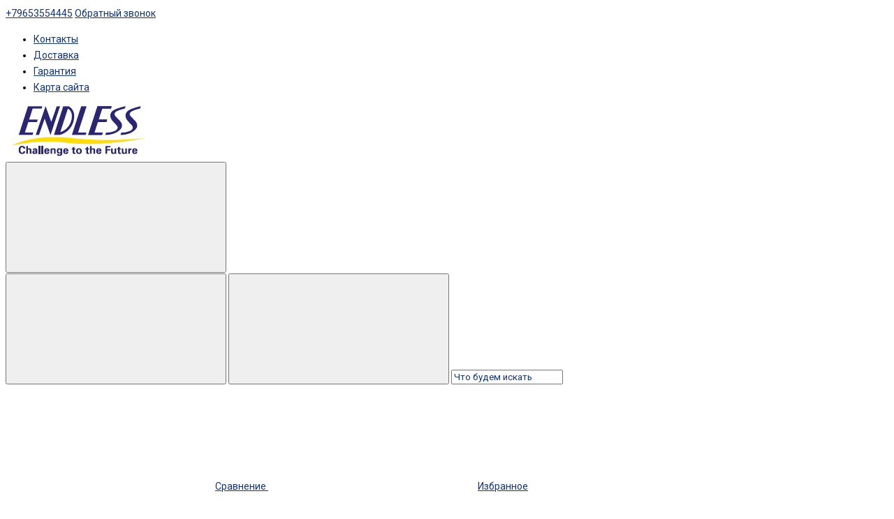

--- FILE ---
content_type: text/html; charset=utf-8
request_url: https://www.endless-sport-direct.ru/brake_pads/eip169me20
body_size: 157280
content:
<!doctype html>
<html prefix="og: https://ogp.me/ns# fb: https://ogp.me/ns/fb# product: https://ogp.me/ns/product#"  dir="ltr" lang="ru">
  <head>
<script data-not_optimize="true">
/* Hi-Optimizer (c) 2019-2020 https://sitecreator.ru css_low_priority.js */
if(typeof window.hi_optimizer_fun_low_priority !== 'function') {
  function hi_optimizer_fun_low_priority(href) {
    document.addEventListener("DOMContentLoaded", function() {
      var t = new Date().getTime();
      var css = document.createElement( "link" );
      css.rel = "preload";
      css.as = "style";
      css.href = href;
      document.head.appendChild(css);
      console.log('css load start (low priority): ' + href);
      var f = function (css, t) {
      if(document.readyState === "complete" || (new Date().getTime() - t) > 10000) {
        css.rel = "stylesheet";
        console.log('css started (low priority): ' + css.href);
      }
      else setTimeout(f, 50, css, t);
    };
    setTimeout(f, 0, css, t);
    });
  }
}
</script>

    <meta charset="utf-8">
	<meta name="viewport" content="width=device-width, initial-scale=1, shrink-to-fit=no">
	<meta name="format-detection" content="telephone=no">
	<meta name="MobileOptimized" content="380">
    <base href="https://www.endless-sport-direct.ru/">
    <title>Тормозные колодки ENDLESS EIP169ME20</title>
    <meta name="theme-color" content="#10347f">
    <meta name="format-detection" content="telephone=no">
    <meta http-equiv="X-UA-Compatible" content="IE=Edge">

      <script data-not_optimize="true">
          (function() {
              console.log('window.innerWidth=', window.innerWidth, document.location);
              var loc = document.location;
              var str_end = loc.href.replace(loc.origin, '');
              console.log('str_end=', str_end);
              if(str_end === "/" && window.innerWidth <= 767) {   // главная
                  var img = new Image();
                  img.src = "https://www.endless-sport-direct.ru/image/cache/catalog/Content/Banners/ENDLESS/20200927_%D0%91%D0%B0%D0%BD%D0%BD%D0%B5%D1%80_ENDLESS-1140x380.jpg.webp";
              }
          })();

      </script>


 
		<meta name="description" content="Тормозные колодки ENDLESS EIP169ME20">
 
 
 
 
 
 
 
 
		<meta property="og:title" content="Тормозные колодки ENDLESS EIP169ME20 " />
		<meta property="og:type" content="website">
		<meta property="og:url" content="https://www.endless-sport-direct.ru/brake_pads/eip169me20">
 
		<meta property="og:image" content="https://www.endless-sport-direct.ru/image/cache/catalog/Market/Image%20Catalogs/ENDLESS/Brake%20pads%20scheme/EIP169-400x400.PNG">
 
		<meta property="og:site_name" content="ENDLESS Sport Direct">
 

	<link rel="stylesheet" href="catalog/view/theme/technics/css/fontawesome/4.7.0/css/font-awesome.min.css?v1.4.1">
	<link rel="stylesheet" href="catalog/view/theme/technics/css/bootstrap/3.3.5/bootstrap.min.css?v1.4.1">
	<link rel="stylesheet" href="catalog/view/theme/technics/css/app.min.css?v1.4.1">
	<link media="print" onload="this.media='all'; console.log('css loaded (async): ' + this.href)" href="https://fonts.googleapis.com/css2?family=Roboto:ital,wght@0,300;0,400;0,500;0,700;1,300;1,400;1,500;1,700&display=swap" rel="stylesheet" type="text/css" />

 
<style>
:root {font-size: 10px; } @media (max-width: 479px) {:root {font-size: 9px; }}
.app {overflow: hidden;position: relative;min-height: 100%;}
body {font: 400 1.4rem/1.714 "Roboto", Helvetica, Arial, als_rublregular, sans-serif;}
button,input,optgroup,select,textarea,.fancybox-container {font-family: "Roboto", Helvetica, Arial, als_rublregular, sans-serif;}
 
/* 2529d8 10347f 0000ff 16, 52, 127, 0.5 16, 52, 127, 0.1 */
a,mark,.btn--copy:hover,.btn--blog:hover,.btn--preview:hover,.btn--preview:focus,.btn--dashed,.btn--link,.btn--transparent,.ui-check:hover,.ui-number .jq-number__spin:hover,.fancybox-close-small:hover,.popup__close:hover,.signin__close:hover,.slides .slick-arrow:hover,.products__sorting-btn,.products__item-price,.products__line-price,.products__line-buttons .btn--blog:hover,.products__micro-price,.products__tabs-btn,.media__item-title,.category__item:hover,.info__item svg,.sku__close:hover,.sku__thumbs-video,.sku__rating mark,.other__item-price,.details__tabs-btn,.comments__heading mark,.comments__statistic-count,.tabs__btn,.options__link, .options__btn,.catalog__nav-link:hover, .catalog__nav-link.is-active,.checkout__accordion dt,.checkout__basket-title,.offices__panel .ui-select .jq-selectbox__select,.personal__nav-link:hover,.personal__nav-link.is-active,.brands__item-link,.compare__column-item-price,.nav__topline-sublink,.nav__topbar-sublink,.search__btn:hover,.phone__link,.cart__item-title a,.nav__priority-dropdown .nav__link,.is-open > .nav__link,.is-open > .nav__link:not([href]):not([tabindex]),.is-open > .nav__link:not([href]):not([tabindex]):hover, .is-open > .nav__priority-toggle,.nav__promo-slides .slick-arrow:hover,.footer__social-link,.footer--v6 .footer__middle .nav-categories__link,.footer--v6 .footer__middle .footer__social-link:hover,.link, .sku__brand a,.link-underline, .sorting__link, .media__link, .category__link, .seo__readmore-link, .breadcrumbs__link, .reviews__link, .reviews__item-link,.footer__phone-link,.link-dashed, .products__status-link, .sku__status-link,.modal-header .close:hover,.blog__nav-link,.search__input,.subsc-min__btn,.footer__questions-link,.products__item-images .slick-arrow:hover,.products__line-images .slick-arrow:hover,.products__micro-images .slick-arrow:hover{
  color: #10347f;}
.search__input:-ms-input-placeholder{
  color: #10347f;}
.search__input::placeholder{
  color: #10347f;}
@media (max-width: 767px) {
.header--v1 .acc .acc__btn.is-active,.header--v1 .lang .lang__btn.is-active,.header--v1 .wallet .wallet__btn.is-active,.header--v2 .acc .acc__btn.is-active,.header--v2 .lang .lang__btn.is-active,.header--v2 .wallet .wallet__btn.is-active,.header--v4 .acc .acc__btn.is-active,.header--v4 .lang .lang__btn.is-active,.header--v4 .wallet .wallet__btn.is-active,.header--v5 .acc .acc__btn.is-active,.header--v5 .lang .lang__btn.is-active,.header--v5 .wallet .wallet__btn.is-active,.header--v6 .acc .acc__btn.is-active,.header--v6 .lang .lang__btn.is-active,.header--v6 .wallet .wallet__btn.is-active,.header--v8 .acc .acc__btn.is-active,.header--v8 .lang .lang__btn.is-active,.header--v8 .wallet .wallet__btn.is-active,.header--v9 .acc .acc__btn.is-active,.header--v9 .lang .lang__btn.is-active,.header--v9 .wallet .wallet__btn.is-active,.header--v10 .acc .acc__btn.is-active,.header--v10 .lang .lang__btn.is-active,.header--v10 .wallet .wallet__btn.is-active{
  color: #10347f;}
}
@media (min-width: 480px) {
.products__item--dual .products__item-title{
  color: #10347f;}
}
.btn--transparent:hover,.btn--transparent:focus,.ui-check__input:checked ~ .ui-check__checkbox,.products__item-mark--new,.products__line-mark--new,.products__micro-mark--new,.pagination > li.active > a:after,.pagination > li.active > span:after,.tabs__btn.is-active:after,.options__dropdown > li:hover,.catalog__nav-menu > li.is-active > .catalog__nav-link,.contacts__item-icon,.blog__nav-link:hover,.article__tags-item:hover,.tags__btn:hover,.cart__counter,.nav,.ctrl-v6__btn-counter,.ctrl-v4__btn-counter,.header--service,.subsc__btn,.irs-bar,.irs-handle,.nav__topline-sublink:hover,.nav__topbar-sublink:hover,.nav__priority-dropdown li.is-open > .nav__link:not(.nav__link--arrow), .nav__priority-dropdown li.is-open > .nav__list-link,.nav__list-link:not(.nav__list-link--arrow):hover{
  background: #10347f;}
.btn--transparent:hover,.btn--transparent:focus,.ui-range__input:focus,.ui-check__input:checked ~ .ui-check__radio,.ui-check__input:checked ~ .ui-check__checkbox,.options__dropdown > li:hover [class^="icon-view"]:after, .options__dropdown > li:hover [class^="icon-view"]:before,.offices__panel .ui-select .jq-selectbox__trigger-arrow,.personal__nav-link.is-active,.nav__priority-dropdown li.is-open > .nav__link--arrow:after, .nav__priority-dropdown li.is-open > .nav__list-link--arrow:after,.header--v9 .nav .nav__priority-toggle:after,.subsc-min__input:focus,.nav__list-link--arrow:hover:after{
  border-color: #10347f;}
.irs-handle.state_hover, .irs-handle:hover{
  box-shadow: inset 0 0 0 .2rem #10347f;}
.products__item-replace .icon-replace,.products__item-replace:hover,.reviews__slides--catalog .slick-arrow:hover,.compare__nav-prev:hover, .compare__nav-next:hover,.compare__column-add:hover,.compare__column-item-delete .icon-delete-compare,.compare__column-item-delete:hover{
  color: #2529d8;}
.btn--white:hover,.btn--white:focus,.btn--blue,.btn--cart,.ui-size__input:checked ~ .ui-size__btn,.ui-select.opened .jq-selectbox__trigger,.ui-select .jq-selectbox__dropdown li:hover,.app-notice__btn:hover,.mCSB_scrollTools .mCSB_dragger .mCSB_dragger_bar,.products__slides > .slick-arrow:hover,.set__slides > .slick-arrow:hover,.media__slides > .slick-arrow:hover,.sku__thumbs .slick-arrow:hover,.other__slides .slick-arrow:hover,.filter__back:hover,.filter__clear:hover,.reviews__slides--homepage > .slick-arrow:hover,.compare__column-add-icon,.cart__back:hover,.cart__clear:hover,.nav__list-close:hover,#collapse-shipping-method .btn.btn-primary,.scroll-to-top:hover,.btn--black:hover,.btn--black:focus,.app-chats__toggle,.slick-dots li button:hover:before,.slick-dots li button:focus:before{
  background: #2529d8;}
.bootstrap-datetimepicker-widget table td.active, .bootstrap-datetimepicker-widget table td.active:hover,.bootstrap-datetimepicker-widget table td span.active,s.bootstrap-datetimepicker-widget table td.today:before {
  background-color: #2529d8;}
.btn--white:hover,.btn--white:focus,.ui-size__input:checked ~ .ui-size__btn,.ui-size__btn:hover,.slick-current .sku__thumbs-item,.slick-current .sku__thumbs-video,.sku__thumbs-item:hover,.filter__clear:hover,.cart__clear:hover,.btn--black:hover,.btn--black:focus{
  border-color: #2529d8;}
a:hover,.btn--link:hover,.btn--dashed:hover,.btn--dashed:focus,.products__sorting-btn:hover,.products__tabs-btn:hover,.media__item:not(.media__item--bg):hover .media__item-title,.sku__thumbs-video:hover,.tabs__btn:hover,.options__link:hover, .options__btn:hover,.brands__item-link:hover,.phone__btn:hover,.phone__link:hover,.acc__btn:hover,.lang__btn:hover,.wallet__btn:hover,.cart__item-title a:hover,.header--v1 .search .search__close:hover,.header--v2 .search .search__close:hover,.header--v3 .search .search__close:hover,.header--v4 .search .search__close:hover,.header--v6 .search .search__close:hover,.header--v7 .search .search__close:hover,.header--v1 .search .search__send:hover,.header--v2 .search .search__send:hover,.header--v3 .search .search__send:hover,.header--v4 .search .search__send:hover,.header--v6 .search .search__send:hover,.header--v7 .search .search__send:hover,.subsc-min__btn:hover,.footer__social--icons .footer__social-link:hover,.footer__social-link:hover,.footer__nav .footer__phone-link:hover,.footer--v6 .footer__middle .nav-categories__link:hover,.link:hover, .sku__brand a:hover,.link-underline:hover, .sorting__link:hover, .media__link:hover, .category__link:hover, .seo__readmore-link:hover, .breadcrumbs__link:hover, .reviews__link:hover, .reviews__item-link:hover, .footer__phone-link:hover,.link-dashed:hover, .products__status-link:hover, .sku__status-link:hover{
  color: #0000ff;}
.pagination > li > span:after,.tabs__btn:hover:after,.subsc__btn:hover,.app-chats__toggle:hover,.pagination > li > a:after, .pagination > li > span:after{
  background: #0000ff;}
.cart__clear:hover,.system__social-link:hover{
  border-color: #0000ff;}
.search__input:focus,.header--v1 .search .search__input:focus,.header--v2 .search .search__input:focus,.header--v3 .search .search__input:focus,.header--v4 .search .search__input:focus,.header--v6 .search .search__input:focus,.header--v7 .search .search__input:focus,.nav__priority-toggle:after,.nav__link--arrow:after {
  border-bottom-color: #0000ff;}
.nav__priority-toggle:after,.nav__link--arrow:after{
  border-right-color: #0000ff;}
.ui-input:focus, .ui-textarea:focus, .ui-select .jq-selectbox__select:focus,.ui-check:hover .ui-check__radio, .ui-check:hover .ui-check__checkbox,.cart__counter:after,.ctrl-v6__btn-counter:after,.ctrl-v4__btn-counter:after{
  border-color: rgba(16, 52, 127, 0.5); /* 10347f 0.5 */ }
.btn--dashed span,.products__sorting-btn,.media__item-title u,.phone__link,.link--underline, .sku__brand a,.link--dashed,.link-underline, .sorting__link, .media__link, .category__link, .seo__readmore-link, .breadcrumbs__link, .reviews__link, .reviews__item-link, .footer__phone-link,.link-dashed, .products__status-link, .sku__status-link{
  border-bottom-color: rgba(16, 52, 127, 0.1); /* 10347f 0.1 */ }
.footer__nav .footer__phone-link:hover{
  border-color: rgba(16, 52, 127, 0.1); /* 10347f 0.1 */ }


 
	
.sku__brand + .sku__id {
    color: #343434;
    font-size: 1.4rem;
}
.products__item-mark--reward {
    display: none!important;
}
#simplecheckout_cart .form-control {
    min-height: 40px!important;
}
.simplecheckout-warning-block {
background-color: #ee2e2e;
    color: #fff;
}
.products__item-images .slick-slide img {
margin: 0 auto;
}
.category__item-image img {
height: auto;
}
@media (max-width: 767px) {
.products__item-countdown {
display: none;}
}
.js-gallery-thumbs:not(.slick-initialized) .sku__thumbs-item {
display: inline-block;
}
.nav__list-menu > li.is-open > .nav__list-dropdown {
height: 100%;
}
.details__tabs-content img {
height: auto!important;
}
@media (min-width: 768px){
.products__item {
    height: 38rem;
}
}
@media (max-width: 767px){
.swiper-pagination-bullet {
    width: 6px;
    height: 6px;
    margin: 0 2px;
}
}
@media (max-width: 767px) {
.scroll-to-top:hover {
background: #f6f6f6;
color: #131313;
}}
.products--recomended .products__slides:not(.slick-initialized) .products__item {
max-width: 27rem;
}
.products__micro-stickers .products__micro-mark--reward {
display: none;
}
.pagination > li > a, .pagination > li > span {
white-space: nowrap;
}
.container-fluid,.promo--1170 {
max-width: 139rem
}
.agreement_all {color: white!important;}
.reviews__item-author small {
display: none;
} 
	
</style>

<style>
.acknowledge {
    background: red;
    color: #fff;
    text-align: center;
    position: relative;
    min-height: 50px;
	padding-right: 65px;
}
.acknowledge__text {
    margin: 0;
}
.js-acknowledge {
    cursor: pointer;
    position: absolute;
    right: 2rem;
    top: 1rem;
    width: 3rem;
    height: 3rem;
    border: 3px solid #fff;
    border-radius: 50%;
    display: flex;
    justify-content: center;
    align-items: center;
}
.js-acknowledge svg.icon-close {
    width: 1.2rem;
}
.acknowledge__title {
    font-weight: bold;
}
@media (max-width: 767px) {
.acknowledge {
    background: red;
    color: #fff;
    text-align: center;
    position: relative;
    min-height: 50px;
    padding: 10px 65px 10px 15px;
    line-height: 20px;
    text-align: left;
}
}
</style>
          
 
		<link href="https://www.endless-sport-direct.ru/eip169me20" rel="canonical">
 
		<link href="https://www.endless-sport-direct.ru/image/catalog/Content/Logos/ENDLESS/20190504 ENDLESS SD Иконка.PNG" rel="icon">
 
 

 

<!--microdatapro 7.5 open graph start -->
<meta property="og:locale" content="ru-ru">
<meta property="og:rich_attachment" content="true">
<meta property="og:site_name" content="ENDLESS Sport Direct">
<meta property="og:type" content="product" />
<meta property="og:title" content="ENDLESS EIP169ME20 Колодки AUDI A4 I A5 I S4 I S5 I Q5" />
<meta property="og:description" content="Тормозные колодки ENDLESS EIP169ME20" />
<meta property="og:image" content="https://www.endless-sport-direct.ru/image/catalog/Market/Image%20Catalogs/ENDLESS/Brake%20pads%20scheme/EIP169.PNG" />
<meta property="og:image:secure_url" content="https://www.endless-sport-direct.ru/image/catalog/Market/Image%20Catalogs/ENDLESS/Brake%20pads%20scheme/EIP169.PNG" />
<meta property="og:image:width" content="1200">
<meta property="og:image:height" content="630">
<meta property="og:url" content="https://www.endless-sport-direct.ru/brake_pads/eip169me20">
<meta property="business:contact_data:street_address" content="Спасская ул., 1а" />
<meta property="business:contact_data:locality" content="Красногорск" />
<meta property="business:contact_data:postal_code" content="143401" />
<meta property="business:contact_data:country_name" content="Россия" />
<meta property="place:location:latitude" content="55.8273255" />
<meta property="place:location:longitude" content="37.3665406" />
<meta property="business:contact_data:email" content="sales@endless-sport-direct.ru"/>
<meta property="business:contact_data:phone_number" content="+7-965-355-44-45"/>
<meta property="product:product_link" content="https://www.endless-sport-direct.ru/brake_pads/eip169me20">
<meta property="product:brand" content="ENDLESS">
<meta property="product:category" content="Тормозные колодки">
<meta property="product:availability" content="pending">
<meta property="product:condition" content="new">
<meta property="product:target_gender" content="">
<meta property="product:price:amount" content="33505">
<meta property="product:price:currency" content="RUB">
<!--microdatapro 7.5 open graph end -->
   
<!-- Global site tag (gtag.js) - Google Analytics -->
<script data-not_optimize="" data-script_num="0" data-desc="manually marked script Num 0" type="text/ho_deferred_js" async src="https://www.googletagmanager.com/gtag/js?id=UA-139306899-1"></script>
<script>
  window.dataLayer = window.dataLayer || [];
  function gtag(){dataLayer.push(arguments);}
  gtag('js', new Date());

  gtag('config', 'UA-139306899-1');
</script>

<!-- Yandex.Metrika counter -->
<script data-not_optimize="" data-script_num="1" data-desc="manually marked script Num 1" type="text/ho_deferred_js" >
   (function(m,e,t,r,i,k,a){m[i]=m[i]||function(){(m[i].a=m[i].a||[]).push(arguments)};
   m[i].l=1*new Date();k=e.createElement(t),a=e.getElementsByTagName(t)[0],k.async=1,k.src=r,a.parentNode.insertBefore(k,a)})
   (window, document, "script", "https://mc.yandex.ru/metrika/tag.js", "ym");

   ym(57617893, "init", {
        clickmap:true,
        trackLinks:true,
        accurateTrackBounce:true
   });
</script>
<noscript><div><img src="https://mc.yandex.ru/watch/57617893" style="position:absolute; left:-9999px;" alt="" /></div></noscript>
<!-- /Yandex.Metrika counter --> 
 

 

   
<script data-not_optimize="true">
// Hi-Optimizer (c) Lazy Load for iframe by sitecreator (c) 2019-2020 https://sitecreator.ru iframe_lazy.js
function LazyLoadIframeStcrtr() {

  var busy = false, observer, config = {root: null, rootMargin: '0px', threshold: [0.2]};

  if (typeof window.IntersectionObserver === 'function') {
    observer = new IntersectionObserver(function (entries, self) {
      // еще до пересечения будут перебраны все записи (элементы, за которыми наблюдаем) один раз
      Array.prototype.forEach.call(entries, function (e) {
        if (e.isIntersecting) {
          self.unobserve(e.target);
          setSrc(e.target);
        }
      });
    }, config);
  }

  this.lazyReStart = function () {
    if (busy) return;
    busy = true;
    var els = document.querySelectorAll("iframe[data-src]");
    Array.prototype.forEach.call(els, function (el) {
      if(typeof observer === 'object') observer.observe(el);
      else setSrc(el);
    });
    busy = false;
  };

  // приватная ф-я
  function setSrc(el) {
    var src = el.getAttribute('data-src');
    if (src) {
      el.src = src;
      el.removeAttribute('data-src');
    }
  }
}

(function() {
  var lazy = new LazyLoadIframeStcrtr();
  //lazy.lazyReStart();
  setInterval(function () {lazy.lazyReStart();}, 100);
})();

</script>

<script data-not_optimize="true">
// WEBP detect by sitecreator (c) 2019 https://sitecreator.ru webp_detect.js ver. 2.1.1
// Code Developer Malyutin R. A. All rights reserved.
(function() {
  if(typeof (window.sitecreator_hasWebP) !== 'object') window.sitecreator_hasWebP = {val: null};

  var usA = navigator.userAgent;
  var s;
  if(usA.match(/windows|android/i) !== null) if((s = usA.match(/(Chrome|Firefox)\/(\d{2,3})\./i)) !== null) {
    // console.log(s);
    var br = s[1].toLowerCase();
    var ver = s[2];
    if((br === "chrome" &&   ver >= 32) || br === "firefox" && ver >= 65) {
      window.sitecreator_hasWebP.val = true; // сработает если еще нет куки
      console.log('webp on start= ok');
    }
  }

  var cookie_hasWebP = document.cookie.match(/\bsitecreator_hasWebP=1\b;?/);
  if(cookie_hasWebP !== null) window.sitecreator_hasWebP.val = true;

  var img = new Image();
  img.onerror = function() {
    document.cookie = "sitecreator_hasWebP=0; path=/";
    window.sitecreator_hasWebP.val = false;
    console.log('webp = bad');
  };
  // работает асинхроннно. в Хроме сработает сразу и до DOMContentLoaded, в FF - в конце (после DOMContentLoaded)
  img.onload = function() {
    if (img.width === 2 && img.height === 1) {
      document.cookie = "sitecreator_hasWebP=1; path=/";
      window.sitecreator_hasWebP.val = true;
      console.log('webp = ok');
    }};
  img.src = "[data-uri]";
})();



function funWebpOrNot2(tag, n) {
  // console.log('funWebpOrNot2, document.readyState= ' + document.readyState);
  // var me = document.currentScript;  // будет null если тег <script> добвлен динамически после document.readyState === complete
  if(typeof n == "undefined" || n === null) return;
  var me = document.getElementById('scwebp' + n);
  if (me === null) return;  // null - если элемент не существует. выходим без отображения картинки

  // перестраховка, т.к. id уже уникальный в каждый отрезок времени
  // на случай динамического создания на стр. <script>. Для одного запроса по http исключено дублирование id, да и js не выполняются параллельно
  if(typeof me.removeAttribute) me.removeAttribute('id');

  if ((typeof (window.sitecreator_hasWebP) === 'undefined' || !window.sitecreator_hasWebP.val)) { // not webp
    tag = tag.replace(/\.webp(['"\s])/g, '$1');
  }

  if(document.readyState === 'loading') {
    document.write(tag);
    // удалим узел чтобы не мешал (чему, где  и когда?) удаление - лишняя операция и перестроение дерева DOM
    //  подстраховка на гипотетический случай 2-го запуска одного и того же блока <script>, что невозможно после удаления его id, который к тому же уникален
    if (typeof me.remove === 'function') me.remove(); // старые браузеры не знают
    me = null; //отправляется к сборщику мусора
  }
  else me.insertAdjacentHTML("afterend", tag);  // метод поддерживается всеми зверями

}

function funWebpOrNot22(v) {
  if(typeof v === 'object') {
    funWebpOrNot2(v[0], v[1]);
  }
}

// на случай если в ускорителе включена оптимизация JS и все скрипты перемещаются в конец страницы
function funWebpOrNot3(tag, n) {
  // console.log('funWebpOrNot2, document.readyState= ' + document.readyState);
  // var me = document.currentScript;  // будет null если тег <script> добвлен динамически после document.readyState === complete
  if(typeof n == "undefined" || n === null) return;
  var me = document.getElementById('scwebp' + n); //
  var ns = document.getElementById('nswebp' + n); // элемент <noscript>
  if (me === null || ns === null) return;  // null - если элемент не существует. выходим без отображения картинки

  // перестраховка, т.к. id уже уникальный в каждый отрезок времени
  // на случай динамического создания на стр. <script>. Для одного запроса по http исключено дублирование id, да и js не выполняются параллельно
  // if(typeof me.removeAttribute) me.removeAttribute('id');

  if ((typeof (window.sitecreator_hasWebP) === 'undefined' || !window.sitecreator_hasWebP.val)) { // not webp
    tag = tag.replace(/\.webp(['"\s])/g, '$1');
  }
  ns.insertAdjacentHTML("afterend", tag);  // метод поддерживается всеми зверями
}

function funWebpOrNot33(v) {
  if(typeof v === 'object') {
    funWebpOrNot2(v[0], v[1]);
  }
}
</script>
</head>
  <body class="page-homepage">


          
    <div class="app app--v4">
      <!-- Popups :: Start-->
	  <!--noindex-->
      <div class="popup popup--570" style="display: none;" id="signin">
        <button class="popup__close" data-fancybox-close>
          <svg class="icon-close">
            <use xlink:href="catalog/view/theme/technics/sprites/sprite.svg#icon-close"></use>
          </svg>
        </button>
        <div class="signin">
          <div class="row">
            <div class="col-12 col-md-12">
              <div class="signin__head"><span class="signin__title">Авторизация</span></div>
              <div class="signin__body">
                <form action="https://www.endless-sport-direct.ru/index.php?route=account/login" enctype="multipart/form-data" id="loginform" method="post">
                  <label class="ui-label">Электронная почта</label>
                  <div class="ui-field">
                    <input class="ui-input" type="email" name="email" placeholder="Электронная почта" required>
                  </div>
                  <label class="ui-label">Пароль</label>
                  <div class="ui-field">
                    <input class="ui-input" type="password" name="password" placeholder="Пароль" required>
					<a href="https://www.endless-sport-direct.ru/index.php?route=account/forgotten">Забыли пароль?</a>
                  </div>
                  <div class="signin__action">
					<button class="btn btn--blue" form="loginform" type="submit">Войти</button>
					<a class="btn btn--link" href="https://www.endless-sport-direct.ru/index.php?route=account/simpleregister">Регистрация</a>
                  </div>
                </form>
              </div>
            </div>
          </div>
        </div>
      </div>
	  <!--/noindex-->
      <!-- Popups :: End-->
	        <!-- Header v4 :: Start-->
      <header class="header header--v4">
          <div class="topline">
            <div class="container-fluid">
              <div class="row">
                <div class="col">
				 
	                <div class="phone js-toggle">
						                  <a class="phone__btn" rel="nofollow" href="tel:+79653554445">+79653554445</a>
											<a class="phone__link js-fancy-popup" href="#inline">Обратный звонок</a>
							<div id="inline" class="popup popup--570" style="display:none;">        <div class="writeus"><span class="writeus__heading">Заказать обратный звонок</span>
          <div class="writeus__form">
			<form class="data-callback">
              <label class="ui-label required">Ваше имя:</label>
              <div class="ui-field">
                <input class="ui-input" type="text" value="" name="name" placeholder="Ваше имя:">
              </div>
              <label class="ui-label required">Ваш телефон:</label>
              <div class="ui-field">
                <input class="ui-input" type="text" value="" name="phone" placeholder="Ваш телефон:">
              </div>
              <label class="ui-label">Комментарий: </label>
              <div class="ui-field">
                <textarea class="ui-textarea" name="comment" cols="30" rows="10" placeholder="Комментарий: "></textarea>
              </div>
			  		 
              <label class="ui-label required">Captcha</label>
              <div class="ui-field ">
					<div class="basic-captcha">
						<div class="basic-captcha__input">
							<input type="text" name="captcha" class="input-captcha ui-input" placeholder="Enter the code in the box below">
						</div>
						<div class="basic-captcha__img">
							<img src="index.php?route=extension/captcha/basic/captcha" alt="" />
						</div>
					</div>
					 
              </div>
		
              <div class="writeus__action">
                <button type="button" class="btn btn--blue contact-send">Отправить</button>
              </div>
				 
            </form>
          </div>
        </div>
</div>
							
					 
	                </div>
					
                </div>
                                <div class="col-auto">
                  <nav class="nav__topline is-hidden is-md-visible">
                    <ul class="nav__topline-menu">
	                   

	                       
	                        
    <li><a class="nav__topline-link" href="https://www.endless-sport-direct.ru/contact-us" >Контакты</a></li>


    <li><a class="nav__topline-link" href="https://www.endless-sport-direct.ru/delivery" >Доставка</a></li>


    <li><a class="nav__topline-link" href="https://www.endless-sport-direct.ru/waranty" >Гарантия</a></li>


    <li><a class="nav__topline-link" href="https://www.endless-sport-direct.ru/index.php?route=information/sitemap" >Карта сайта</a></li>


	                                        
	 
	                                    	
                    </ul>
                  </nav>
                </div>
                              </div>
            </div>
          </div>
        <div class="topbar">
          <div class="container-fluid">
            <div class="row">
              <div class="col col-xl-2">
                <div class="logo">
					 
						<a href="https://www.endless-sport-direct.ru"><img src="https://www.endless-sport-direct.ru/image/catalog/Content/Logos/ENDLESS/20231120_ENDLESS_Logo_(4).jpg" title="ENDLESS Sport Direct" alt="ENDLESS Sport Direct"></a>
						 
				</div>
              </div>

              <div class="col-hidden col-md-visible col">
                <div class="search js-search">
                    <button class="search__btn">
                      <svg class="icon-search">
                        <use xlink:href="catalog/view/theme/technics/sprites/sprite.svg#icon-search"></use>
                      </svg>
                    </button>
                    <div class="search__wrapper">
                      <div class="search__wrapper-in">
						<button class="search__send">
                          <svg class="icon-search">
                            <use xlink:href="catalog/view/theme/technics/sprites/sprite.svg#icon-search"></use>
                          </svg>
						</button>
                        <button class="search__close">
                          <svg class="icon-close">
                            <use xlink:href="catalog/view/theme/technics/sprites/sprite.svg#icon-close"></use>
                          </svg>
                        </button>
                        <input class="search__input js-search-input" name="search" value="" type="search" placeholder="Что будем искать">
                      </div>
                    </div>
                </div>
              </div>
              <div class="col-auto">
                <div class="ctrl-v4">
				<span id="compare">
					<a class="ctrl-v4__btn" href="https://www.endless-sport-direct.ru/compare-products">
						<svg class="icon-compare">
							<use xlink:href="catalog/view/theme/technics/sprites/sprite.svg#icon-compare"></use>
						</svg><span>Сравнение</span>
											</a>

				</span>
				<span id="wish">
					<a class="ctrl-v4__btn" href="https://www.endless-sport-direct.ru/index.php?route=account/wishlist">
						<svg class="icon-bookmarks">
							<use xlink:href="catalog/view/theme/technics/sprites/sprite.svg#icon-bookmarks"></use>
						</svg><span>Избранное</span>
											</a>

				</span>
				<div class="ctrl">
				 
                  <div class="acc js-toggle">
                    <a class="acc__btn js-fancy-popup" href="#signin">
                      <svg class="icon-user">
                        <use xlink:href="catalog/view/theme/technics/sprites/sprite.svg#icon-user"></use>
                      </svg>Мой аккаунт
                    </a>
                  </div>
				              <div class="lang js-toggle">
			    <form action="https://www.endless-sport-direct.ru/index.php?route=common/language/language" method="post" enctype="multipart/form-data" id="form-language">
                <button class="lang__btn js-toggle-btn">
				  				   
				  <img src="catalog/language/ru-ru/ru-ru.png.webp" alt="Русский" title="Русский"> Русский
				  				  				  				  				</button>
                <div class="lang__dropdown js-toggle-dropdown">
                  <ul class="lang__menu">
										<li data-lang="ru-ru"><a class="lang__link" href="#"><img src="catalog/language/ru-ru/ru-ru.png.webp" alt="Русский" title="Русский" /> Русский</a></li>
										<li data-lang="en-gb"><a class="lang__link" href="#"><img src="catalog/language/en-gb/en-gb.png.webp" alt="English" title="English" /> English</a></li>
					                  </ul>
                </div>
					<input type="hidden" name="code" value="" />
					<input type="hidden" name="redirect" value="eyJyb3V0ZSI6InByb2R1Y3RcL3Byb2R1Y3QiLCJ1cmwiOiImcHJvZHVjdF9pZD00MjgmcGF0aD0yMCIsInByb3RvY29sIjoiMSJ9" />
				</form>
              </div>

              <div class="wallet js-toggle">
				<form action="https://www.endless-sport-direct.ru/index.php?route=common/currency/currency" method="post" enctype="multipart/form-data" id="form-currency">
                <button class="wallet__btn js-toggle-btn">
                  <svg class="icon-wallet">
                    <use xlink:href="catalog/view/theme/technics/sprites/sprite.svg#icon-wallet"></use>
                  </svg>
								 <strong> ₽</strong> 						                </button>
                <div class="wallet__dropdown js-toggle-dropdown">
                  <ul class="wallet__menu">
                		<li data-curr="EUR"><a class="wallet__link" href="#">€ EUR</a></li>
                        		<li data-curr="RUB"><a class="wallet__link" href="#"> ₽ RUB</a></li>
                        		<li data-curr="USD"><a class="wallet__link" href="#">$ USD</a></li>
                                  </ul>
                </div>
				<input type="hidden" name="code" value="" />
				<input type="hidden" name="redirect" value="https://www.endless-sport-direct.ru/brake_pads/eip169me20" />
			  </form>
              </div>

                </div>
                </div>
              </div>
              <div class="col-auto">
                <div class="cart js-toggle js-cart-call" id="cart">
                  <button class="cart__btn js-toggle-btn">
                    <svg class="icon-cart">
                      <use xlink:href="catalog/view/theme/technics/sprites/sprite.svg#icon-cart"></use>
                    </svg>
					<span id="cart-total">
										</span>
					Корзина
                  </button>
			  <div class="cart__dropdown js-toggle-dropdown">
                    <div class="cart__head">
                      <button class="cart__back js-toggle-close">
                        <svg class="icon-back">
                          <use xlink:href="catalog/view/theme/technics/sprites/sprite.svg#icon-back"></use>
                        </svg>
                      </button><span class="cart__heading">Корзина</span>
                      <button class="cart__clear" onclick="cart.clear();" style="display: none;">
                        <svg class="icon-clear">
                          <use xlink:href="catalog/view/theme/technics/sprites/sprite.svg#icon-clear"></use>
                        </svg>Очистить
                      </button>
                    </div>
                    <div class="cart__body">
                      <div class="cart__scroll">
                        <div class="alerts">
                                                  </div>
					  					  <ul class="cart__list">
					    <li><div class="cart__item"><p>Ваша корзина пуста!</p></div></li>
					  </ul>
					                        </div>
                    </div>
                    <div class="cart__foot" style="display: none;">
                      <div class="row">
                        <div class="col-5"><a class="btn btn--link" href="https://www.endless-sport-direct.ru/index.php?route=checkout/cart">Корзина покупок</a></div>
                        <div class="col-7"><a class="btn btn--blue" href="https://www.endless-sport-direct.ru/index.php?route=checkout/simplecheckout">Оформление заказа</a>
												<a class="btn btn--link js-fancy-popup-cart" href="#popup-buy-click-cc" data-typefrom="cart-popup" data-for="">Быстрый заказ</a>
												</div>
                      </div>
                    </div>
                  </div>
				  
		 
		  <div class="popup popup--570" style="display: none;" id="popup-buy-click-cc">
			<button class="popup__close" data-fancybox-close>
			  <svg class="icon-close">
				<use xlink:href="catalog/view/theme/technics/sprites/sprite.svg#icon-close"></use>
			  </svg>
			</button>
			<div class="writeus"><span class="writeus__heading">Быстрый заказ</span>
			  <div class="writeus__form">
				 
	<label class="ui-label required" >Имя</label>
	<div class="ui-field" >
		<input class="ui-input" type="text" placeholder="Имя" value=""    name="name">
	</div>

	<label class="ui-label required" >Телефон</label>
	<div class="ui-field" >
		<input class="ui-input" type="text" placeholder="Телефон" value=""  name="phone">
	</div>

	<label class="ui-label" style="display:none;">E-Mail</label>
	<div class="ui-field" style="display:none;">
		<input class="ui-input" type="text" placeholder=" E-Mail" value=""  name="email">
	</div>

	<label class="ui-label" >Комментарий</label>
	<div class="ui-field" >
		<textarea class="ui-textarea" rows="5" placeholder="Комментарий" name="comment"></textarea>
	</div>

				
				  <div class="writeus__action">
					<button type="button" class="btn btn--blue js-btn-add-cart-fast-custom quickbuy-send" onclick="cart.add2cartFast($('#popup-buy-click-cc input,#popup-buy-click-cc textarea'));">Отправить заказ</button>
					<input name="redirect"  value="1" class="fast-redirect" type="hidden">
				  </div>
				 
			  </div>
			</div>
		  </div>
		                </div>
              </div> 
            </div>
          </div>
        </div>
        <nav class="nav js-sticky">
          <div class="container-fluid">
            <div class="nav__mobile">
              <ul class="nav__menu">
                <li><a class="nav__link nav__link--arrow" href="#">
                    <svg class="icon-toggle">
                      <use xlink:href="catalog/view/theme/technics/sprites/sprite.svg#icon-toggle"></use>
                    </svg>Меню</a>
                  <div class="nav__dropdown nav__dropdown--list">
                    <div class="nav__list">
                      <div class="nav__list-head">
                        <button class="nav__list-close">
                          <svg class="icon-back">
                            <use xlink:href="catalog/view/theme/technics/sprites/sprite.svg#icon-back"></use>
                          </svg>
                        </button><b class="nav__list-heading">Категории</b>
                      </div>
                      <div class="nav__list-body">
                        <ul class="nav__list-menu"></ul>
                      </div>
                    </div>
                  </div>
                </li>
              </ul>
            </div>
            <div class="nav__priority">
              <ul class="nav__menu js-priority" data-text-more="Еще...">
 
                <!-- MAIN NAV  -->
				                  <!-- MAIN NAV Vertical  -->
                <li><a class="nav__link nav__link--arrow" >
                    <svg class="icon-toggle">
                      <use xlink:href="catalog/view/theme/technics/sprites/sprite.svg#icon-toggle"></use>
                    </svg> Список категорий  </a>
                  <div class="nav__dropdown">
                    <div class="nav__list">
                      <div class="nav__list-head">
                        <button class="nav__list-close">
                          <svg class="icon-back">
                            <use xlink:href="catalog/view/theme/technics/sprites/sprite.svg#icon-back"></use>
                          </svg>
                        </button><b class="nav__list-heading">Категории</b>
                      </div>
                      <div class="nav__list-body">
                        <ul class="nav__list-menu">
                                           
                           
   
    	
     

        

                  <li><a class="nav__list-link nav__list-link--arrow" href="https://www.endless-sport-direct.ru/brake_pads">Тормозные колодки</a>
                            <div class="nav__list-dropdown nav__list-dropdown--full ">
                              <div class="nav__group">
                                <div class="row">
                                 							      <div class="col-xl-12">
							     										<div class="row">
									  										  										  <div class="col-4 col-lg-3" style="-ms-flex: 0 0 33.333333333333%;flex: 0 0 33.333333333333%;max-width: 33.333333333333%;">
										 
											<a class="nav__group-title" href="https://www.endless-sport-direct.ru/brake_pads/SSY">Соединение SSY</a>
										   
											
										  										 
											<a class="nav__group-title" href="https://www.endless-sport-direct.ru/brake_pads/CCA">Соединение CCA</a>
										   
											
										  										 
											<a class="nav__group-title" href="https://www.endless-sport-direct.ru/brake_pads/SSS">Соединение SSS</a>
										   
											
										  										 
											<a class="nav__group-title" href="https://www.endless-sport-direct.ru/brake_pads/NS97">Соединение NS97</a>
										   
											
										  										 
											<a class="nav__group-title" href="https://www.endless-sport-direct.ru/brake_pads/PREMIUM">Соединение Premium</a>
										   
											
										  										 
											<a class="nav__group-title" href="https://www.endless-sport-direct.ru/brake_pads/SSM">Соединение SSM</a>
										   
											
										  										 
											<a class="nav__group-title" href="https://www.endless-sport-direct.ru/brake_pads/SSM_PLUS">Соединение SSM PLUS</a>
										   
											
										  										 
											<a class="nav__group-title" href="https://www.endless-sport-direct.ru/brake_pads/TYPE_R">Соединение TYPE R</a>
										   
											
										  																				  </div>
									  										  										  <div class="col-4 col-lg-3" style="-ms-flex: 0 0 33.333333333333%;flex: 0 0 33.333333333333%;max-width: 33.333333333333%;">
										 
											<a class="nav__group-title" href="https://www.endless-sport-direct.ru/brake_pads/SR01">Соединение SR01</a>
										   
											
										  										 
											<a class="nav__group-title" href="https://www.endless-sport-direct.ru/brake_pads/MX72">Соединение MX72</a>
										   
											
										  										 
											<a class="nav__group-title" href="https://www.endless-sport-direct.ru/brake_pads/MXRS">Соединение MXRS</a>
										   
											
										  										 
											<a class="nav__group-title" href="https://www.endless-sport-direct.ru/brake_pads/MXPL">Соединение MXPL</a>
										   
											
										  										 
											<a class="nav__group-title" href="https://www.endless-sport-direct.ru/brake_pads/CCRG">Соединение CCRG</a>
										   
											
										  										 
											<a class="nav__group-title" href="https://www.endless-sport-direct.ru/brake_pads/W008">Соединение W008</a>
										   
											
										  										 
											<a class="nav__group-title" href="https://www.endless-sport-direct.ru/brake_pads/ME20">Соединение ME20</a>
										   
											
										  										 
											<a class="nav__group-title" href="https://www.endless-sport-direct.ru/brake_pads/ME22">Соединение ME22</a>
										   
											
										  																				  </div>
									  										  										  <div class="col-4 col-lg-3" style="-ms-flex: 0 0 33.333333333333%;flex: 0 0 33.333333333333%;max-width: 33.333333333333%;">
										 
											<a class="nav__group-title" href="https://www.endless-sport-direct.ru/brake_pads/N30C">Соединение N30C</a>
										   
											
										  										 
											<a class="nav__group-title" href="https://www.endless-sport-direct.ru/brake_pads/PC35">Соединение PC35</a>
										   
											
										  										 
											<a class="nav__group-title" href="https://www.endless-sport-direct.ru/brake_pads/N35S">Соединение N35S</a>
										   
											
										  										 
											<a class="nav__group-title" href="https://www.endless-sport-direct.ru/brake_pads/N05S">Соединение N05S</a>
										   
											
										  										 
											<a class="nav__group-title" href="https://www.endless-sport-direct.ru/brake_pads/S580">Соединение S580</a>
										   
											
										  										 
											<a class="nav__group-title" href="https://www.endless-sport-direct.ru/brake_pads/W007">Соединение W007</a>
										   
											
										  										 
											<a class="nav__group-title" href="https://www.endless-sport-direct.ru/brake_pads/MA45B">Соединение MA45B</a>
										   
											
										  																				  </div>
									  										</div>
								  </div>
								  

					                                </div>
                              </div>
                            </div>
                          </li>
                  

     
  
                                                                    
                           
   
    	
          <li><a class="nav__list-link" href="https://www.endless-sport-direct.ru/brake_discs">Тормозные диски</a></li>
     
  
                                                                    
                           
   
    	
          <li><a class="nav__list-link" href="https://www.endless-sport-direct.ru/brake_hoses">Тормозные шланги</a></li>
     
  
                                                                    
                           
   
    	
          <li><a class="nav__list-link" href="https://www.endless-sport-direct.ru/brake_systems">Тормозные системы</a></li>
     
  
                                                                    
                           
   
    	
          <li><a class="nav__list-link" href="https://www.endless-sport-direct.ru/brake_fluid">Тормозная жидкость</a></li>
     
  
                                                                    
                           
   
    	
          <li><a class="nav__list-link" href="https://www.endless-sport-direct.ru/anti_noise_plates">Противоскрипные пластины</a></li>
     
  
                                                                    
                           
   
    	
          <li><a class="nav__list-link" href="https://www.endless-sport-direct.ru/spare_parts_for_maintenance_and_repair">Обслуживание и ремонт</a></li>
     
  
                                                                    
                           
   
    	
          <li><a class="nav__list-link" href="https://www.endless-sport-direct.ru/brakes_chemistry">Тормозная система, химия</a></li>
     
  
                                                                    
                           
   
    	
     

        

                  <li><a class="nav__list-link nav__list-link--arrow" href="https://www.endless-sport-direct.ru/clothing_souvenirs_accessories">Одежда, сувениры, аксессуары</a>
                            <div class="nav__list-dropdown nav__list-dropdown--full ">
                              <div class="nav__group">
                                <div class="row">
                                 							      <div class="col-xl-12">
							     										<div class="row">
									  										  										  <div class="col-4 col-lg-3" style="-ms-flex: 0 0 100%;flex: 0 0 100%;max-width: 100%;">
										 
											<a class="nav__group-title" href="https://www.endless-sport-direct.ru/clothing_souvenirs_accessories/t-shirts">Футболки</a>
										   
											
										  										 
											<a class="nav__group-title" href="https://www.endless-sport-direct.ru/clothing_souvenirs_accessories/breloques">Брелоки</a>
										   
											
										  										 
											<a class="nav__group-title" href="https://www.endless-sport-direct.ru/clothing_souvenirs_accessories/jackets_parkas">Куртки и ветровки</a>
										   
											
										  										 
											<a class="nav__group-title" href="https://www.endless-sport-direct.ru/clothing_souvenirs_accessories/headdresses">Головные уборы</a>
										   
											
										  										 
											<a class="nav__group-title" href="https://www.endless-sport-direct.ru/clothing_souvenirs_accessories/clothes_souvenirs_accessories_etc">Одежда, сувениры, аксессуары, прочее</a>
										   
											
										  																				  </div>
									  										</div>
								  </div>
								  

					                                </div>
                              </div>
                            </div>
                          </li>
                  

     
  
                                                                    
                           
   
    	
     

        

                  <li><a class="nav__list-link nav__list-link--arrow" href="https://www.endless-sport-direct.ru/equipment">Экипировка</a>
                            <div class="nav__list-dropdown nav__list-dropdown--full ">
                              <div class="nav__group">
                                <div class="row">
                                 							      <div class="col-xl-12">
							     										<div class="row">
									  										  										  <div class="col-4 col-lg-3" style="-ms-flex: 0 0 100%;flex: 0 0 100%;max-width: 100%;">
										 
											<a class="nav__group-title" href="https://www.endless-sport-direct.ru/equipment/suits">Комбинезоны</a>
										   
											
										  																				  </div>
									  										</div>
								  </div>
								  

					                                </div>
                              </div>
                            </div>
                          </li>
                  

     
  
                                                                                                              </ul>
                      </div>
                    </div>
                  </div>
                </li>
                  <!-- MAIN NAV Vertical  --> 
				                  <!-- MAIN NAV Horizontal  -->
                   

                       
                         
   
  
          <li><a class="nav__link" href="https://www.endless-sport-direct.ru/brake_pads/MX72">Соединение MX72</a></li>
     
  
                                        
 
                   

                       
                         
   
  
          <li><a class="nav__link" href="https://www.endless-sport-direct.ru/brake_pads/MXPL">Соединение MXPL</a></li>
     
  
                                        
 
                   

                       
                         
   
  
          <li><a class="nav__link" href="https://www.endless-sport-direct.ru/brake_pads/CCRG">Соединение CCRG</a></li>
     
  
                                        
 
                   

                       
                         
   
  
          <li><a class="nav__link" href="https://www.endless-sport-direct.ru/brake_pads/ME20">Соединение ME20</a></li>
     
  
                                        
 
                   

                       
                        <li><a class="nav__link nav__link--arrow" >Информация</a>
                  <div class="nav__dropdown">
                    <div class="nav__list">
                      <div class="nav__list-head">
                        <button class="nav__list-close">
                          <svg class="icon-back">
                            <use xlink:href="catalog/view/theme/technics/sprites/sprite.svg#icon-back"></use>
                          </svg>
                        </button><b class="nav__list-heading">Категории</b>
                      </div>
                      <div class="nav__list-body">
                        <ul class="nav__list-menu">
                           
                              <li><a class="nav__list-link" href="https://www.endless-sport-direct.ru/brands" >Производители</a></li>
                                                  </ul>
                      </div>
                    </div>
                  </div>
</li>


                                        
 
                   

                       
                        <li><a class="nav__link nav__link--arrow" >FAQ</a>
                  <div class="nav__dropdown">
                    <div class="nav__list">
                      <div class="nav__list-head">
                        <button class="nav__list-close">
                          <svg class="icon-back">
                            <use xlink:href="catalog/view/theme/technics/sprites/sprite.svg#icon-back"></use>
                          </svg>
                        </button><b class="nav__list-heading">Категории</b>
                      </div>
                      <div class="nav__list-body">
                        <ul class="nav__list-menu">
                           
                              <li><a class="nav__list-link" href="https://www.endless-sport-direct.ru/20191025_recommendations_rolling_brake_pads" >Рекомендации по прикатке</a></li>
                                                  </ul>
                      </div>
                    </div>
                  </div>
</li>


                                        
 
                   
                  <!-- MAIN NAV Horizontal  -->                 
                <!-- MAIN NAV  -->

              </ul>
            </div>
                <div class="search js-search">
                    <button class="search__btn">
                      <svg class="icon-search">
                        <use xlink:href="catalog/view/theme/technics/sprites/sprite.svg#icon-search"></use>
                      </svg>
                    </button>
                    <div class="search__wrapper">
                      <div class="search__wrapper-in">
						<button class="search__send">
                          <svg class="icon-search">
                            <use xlink:href="catalog/view/theme/technics/sprites/sprite.svg#icon-search"></use>
                          </svg>
						</button>
                        <button class="search__close">
                          <svg class="icon-close">
                            <use xlink:href="catalog/view/theme/technics/sprites/sprite.svg#icon-close"></use>
                          </svg>
                        </button>
                        <input class="search__input js-search-input" name="search" value="" type="search" placeholder="Что будем искать">
                      </div>
                    </div>
                </div>
            <div class="ctrl"></div>
          </div>
        </nav>
      </header>
      <!-- Header v4 :: End-->   
<div class="alerts"></div>

      <!-- Main :: Start-->
      <main class="main">
        <!-- Breadcrumbs :: Start-->
        <div class="breadcrumbs">
          <div class="container-fluid">
            <ul class="breadcrumbs__menu">
							 
					<li>
						<a class="breadcrumbs__link" href="https://www.endless-sport-direct.ru"><span>Главная</span></a>
											</li>
											 
					<li>
						<a class="breadcrumbs__link" href="https://www.endless-sport-direct.ru/brake_pads"><span>Тормозные колодки</span></a>
									                <div class="breadcrumbs__dropdown">
			                  <ul class="breadcrumbs__submenu">
			                  				                  	  <li><a class="breadcrumbs__submenu-link" href="https://www.endless-sport-direct.ru/brake_pads">Тормозные колодки</a></li>
			                  				                  	  <li><a class="breadcrumbs__submenu-link" href="https://www.endless-sport-direct.ru/brake_discs">Тормозные диски</a></li>
			                  				                  	  <li><a class="breadcrumbs__submenu-link" href="https://www.endless-sport-direct.ru/brake_hoses">Тормозные шланги</a></li>
			                  				                  	  <li><a class="breadcrumbs__submenu-link" href="https://www.endless-sport-direct.ru/brake_systems">Тормозные системы</a></li>
			                  				                  	  <li><a class="breadcrumbs__submenu-link" href="https://www.endless-sport-direct.ru/brake_fluid">Тормозная жидкость</a></li>
			                  				                  	  <li><a class="breadcrumbs__submenu-link" href="https://www.endless-sport-direct.ru/anti_noise_plates">Противоскрипные пластины</a></li>
			                  				                  	  <li><a class="breadcrumbs__submenu-link" href="https://www.endless-sport-direct.ru/spare_parts_for_maintenance_and_repair">Обслуживание и ремонт</a></li>
			                  				                  	  <li><a class="breadcrumbs__submenu-link" href="https://www.endless-sport-direct.ru/brakes_chemistry">Тормозная система, химия</a></li>
			                  				                  	  <li><a class="breadcrumbs__submenu-link" href="https://www.endless-sport-direct.ru/clothing_souvenirs_accessories">Одежда, сувениры, аксессуары</a></li>
			                  				                  	  <li><a class="breadcrumbs__submenu-link" href="https://www.endless-sport-direct.ru/equipment">Экипировка</a></li>
			                  				                  </ul>
                			</div>
											</li>
											 
				<li>ENDLESS EIP169ME20 Колодки AUDI A4 I A5 I S4 I S5 I Q5</li>
							            </ul>
          </div>
        </div>
        <!-- Breadcrumbs :: End-->
		 
<style type="text/css">
 
.search  .dropdown-menu {
	position: absolute;
	top: 100%;
	left: 0;
	z-index: 1000;
	display: none;
	float: left;
	min-width: 270px;
	padding: 5px 0;
	margin: 2px 0 0;
	font-size: 12px;
	text-align: left;
	list-style: none;
	background-color: #fff;
	-webkit-background-clip: padding-box;
					background-clip: padding-box;
	border: 1px solid #ccc;
	border: 1px solid rgba(0, 0, 0, .15);
	border-radius: 4px;
	-webkit-box-shadow: 0 6px 12px rgba(0, 0, 0, .175);
					box-shadow: 0 6px 12px rgba(0, 0, 0, .175);
}
.search .dropdown-menu.pull-right {
	right: 0;
	left: auto;
}
.search .dropdown-menu .divider {
	height: 1px;
	margin: 9px 0;
	overflow: hidden;
	background-color: #e5e5e5;
}
.search .dropdown-menu > li > a,
.search .dropdown-menu  li.disabled {
	display: block;
	padding: 3px 10px;
	clear: both;
	font-weight: normal;
	line-height: 1.42857143;
	color: #333;
	white-space: unset;
	text-decoration: none;
}
.search .dropdown-menu  li.inline a {
	border-radius: 5px;
	padding: 5px 5px;
}
.search .dropdown-menu  li.more a {
	padding: 0;
}
.search .dropdown-menu > li > a:hover,
.search .dropdown-menu > li > a:focus {
	color: #262626;
	text-decoration: none;
	background-color: #f5f5f5;
	background-image: none;
}
.search .dropdown-menu > .active > a,
.search .dropdown-menu > .active > a:hover,
.search .dropdown-menu > .active > a:focus {
	color: #fff;
	text-decoration: none;
	background-image: none;
	outline: 0;
}
.search .dropdown-menu > .disabled > a,
.search .dropdown-menu > .disabled > a:hover,
.search .dropdown-menu > .disabled > a:focus {
	color: #777;
}
.search .dropdown-menu > .disabled > a:hover,
.search .dropdown-menu > .disabled > a:focus {
	text-decoration: none;
	cursor: not-allowed;
	background-color: transparent;
	background-image: none;
	filter: progid:DXImageTransform.Microsoft.gradient(enabled = false);
}

.search .dropdown-menu { 
	max-width: 100%;
	overflow: hidden auto;
	max-height: 60vh;
}
.search .dropdown-menu::-webkit-scrollbar-track {
	background-color: transparent;
}
.search .dropdown-menu::-webkit-scrollbar {
	width: 4px;
	background-color: white;
}
.search .dropdown-menu::-webkit-scrollbar-thumb {
	background-color: rgba(0,0,0,0.2);
	border-radius: 10px;
}

.search .dropdown-menu li {
	list-style-image:  none !important;
	clear: both;
}
.search .dropdown-menu li:not(.disabled, .inline, .more) {
	border-bottom: 1px solid #f1f1f1;
}
.search .dropdown-menu li.inline { 
	display: inline-block;
	margin-left: 5px;
	vertical-align: top;
}
.search .dropdown-menu li.inline .search-suggestion{ 
	text-align: center;
}
.search .dropdown-menu li .title {
	font-size: 1em;
	text-transform: none;
	line-height: normal;
}
.search .dropdown-menu li.disabled .title {
	width: fit-content;
	padding-bottom: 5px;
	font-size: 1.2em;
}
.search-suggestion {
	overflow: hidden;
	width: 100%;
	display: flex;
	gap: 15px;
}
.search-suggestion .center {
	flex-grow: 1;
	min-width: 0;
}
li:not(.inline, .more) .search-suggestion .center > div {
	margin-bottom: 3px;
}
.search-suggestion .left, .search-suggestion .right  {
	align-self: center;
	text-align: center;
}
.search-suggestion .label {
	font-weight: normal;
	color: darkgray;
	padding-left: 0;
	padding-right: 5px;
}
.search-suggestion  .image img {
	border-radius: 5px;
	max-width: unset;
}
.search-suggestion  .price-old {
	/*text-decoration: line-through;*/
	text-decoration: none;
	display: block;
	margin-right: 2px;
	color: #979393;  
	position: relative;	
	font-weight: normal;
	font-size: 0.8em;
}
.search-suggestion  .price-old:before {
	content: "";
	border-bottom: 1px solid #979393;
	position: absolute;
	width: 100%;
	height: 50%;
	transform: rotate(-12deg);
	font-size: 0.8em;
}
.search-suggestion  .price-new {
	display: block;
	color: #ff2e2e;
}
.search-suggestion  .price-base {
	color: black;
}
.search-suggestion .more {
	line-height: 30px;
	text-align: center;
	font-size: 1.1em;
	color: white;
	opacity: 0.7;
}
.search-suggestion .more:hover {
	opacity: 1;
}
.search-suggestion .out-stock .value {
	color: #ff2e2e;
	color: white;
	background-color: #ff2e2e;
	width: fit-content;  
	padding: 1px 5px;
	border-radius: 4px;
	font-size: 0.8em;
	font-weight: 700;
}
.search-suggestion .in-stock .value {
	color: #00dd00;
	color: white;
	background-color: #00dd00;
	width: fit-content;  
	padding: 1px 5px;
	border-radius: 4px;
	font-size: 0.8em;
	font-weight: 700;
}

.search-suggestion.category {
  padding: 0!important;
}
.search-suggestion.manufacturer .name {
font-weight: bold;
text-decoration: none;
} 
.search-suggestion.category .name {
font-weight: bold;
text-decoration: none;
} 
.search-suggestion.category_filter .name {
font-weight: bold;
text-decoration: none;
} 
.search-suggestion.product .name {
font-weight: bold;
text-decoration: none;
margin-bottom: 3px;
} 
.search-suggestion.product .price {
font-size: 1.2em;
font-weight: 700;
letter-spacing: 1px;
white-space: nowrap;
} 
.search-suggestion.information .title {
font-weight: bold;
text-decoration: none;
} 
#search .dropdown-menu {
width: 100% ; 
} 
.dropdown-menu li.disabled .search-suggestion .title {
border-bottom: 2px solid #0033a1; 
} 
.dropdown-menu > .active > a, .dropdown-menu > .active > a:hover, .dropdown-menu > .active > a:focus {
background-color: rgba(0,51,161, 0.4)!important; 
} 
.search-suggestion .more {
background-color: #0033a1; 
}  
</style>

 
<script type="text/javascript">
  var search_element = ".search input[name='search']";
</script>

<script type="text/javascript">
  function ss_cart_add(product_id, minimum) {
    window.ss_btn_clicked = true;
    cart.add(product_id, minimum);
    return false;
  }
</script> 

        <!-- Page :: Start-->
        <div class="sku">
		
        		
        <!-- SKU :: Start-->
		  <div class="container-fluid">
            <div class="row">
              <div class="col-md-5 col-lg-6">
                <div class="sku__gallery js-gallery" style="margin-left: 0;">
									   <div class="sku__stickers ">
					 
					 
					 
					 
					 
					 
						
            
					 
					</div>
					<div class="sku__buttons">
					<a class="btn btn--blog" title="В сравнение" onclick="compare.add('428');" >
                      <svg class="icon-blog">
                        <use xlink:href="catalog/view/theme/technics/sprites/sprite.svg#icon-blog"></use> 
                      </svg>
					</a>
					<a class="btn btn--like" title="В закладки" onclick="wishlist.add('428');" >
                      <svg class="icon-like">
                        <use xlink:href="catalog/view/theme/technics/sprites/sprite.svg#icon-like"></use>
                      </svg>
					</a>
					</div>
					<div class="sku__slides js-gallery-slides">
																		<a class="sku__slides-item" href="https://www.endless-sport-direct.ru/image/cache/catalog/Market/Image%20Catalogs/ENDLESS/Brake%20pads%20scheme/EIP169-1000x1000.PNG.webp" data-fancybox="images"><img width="400" height="400" src="[data-uri]" width="400" height="400" data-lazy="https://www.endless-sport-direct.ru/image/cache/catalog/Market/Image%20Catalogs/ENDLESS/Brake%20pads%20scheme/EIP169-400x400.PNG.webp" alt="ENDLESS EIP169ME20 Колодки AUDI A4 I A5 I S4 I S5 I Q5" title="ENDLESS EIP169ME20 Колодки AUDI A4 I A5 I S4 I S5 I Q5"></a>
																	
					</div>
										                </div>
              </div>
              <div class="col-md-7 col-lg-6">
                <div class="sku__content" id="product">
                    <div class="sku__panel">
                      <div class="row">
                        <div class="col">
						                          <p class="sku__id">EIP169ME20</p>
												                          <p class="sku__brand"><a href="https://www.endless-sport-direct.ru/ENDLESS"><span>ENDLESS</span></a></p>
						
 
	<p class="sku__id">Бонусные баллы: 195</p>
 
            
                          <div class="sku__heading">
						  <h1>ENDLESS EIP169ME20 Колодки AUDI A4 I A5 I S4 I S5 I Q5</h1>
						  						  </div>
                        </div>
                        <div class="col-auto">
                          <div class="sku__status">
						                              <p class="sku__status-error">
                              <svg class="icon-error">
                                <use xlink:href="catalog/view/theme/technics/sprites/sprite.svg#icon-error"></use>
                              </svg>Под заказ
                            </p>
						                            </div>
                        </div>
                      </div>
                    </div>
										
					 
					
					
                    <div class="sku__group">
					                      <p class="sku__price">
					  					  33505 ₽
					                        </p>
													<p>
																					Цена в бонусных баллах: 33505<br>
																					</p>
											                      <div class="sku__action">
                        <div class="row">
                          <div class="col-auto">
                            <input class="ui-number" name="quantity" type="number" min="1" max="9999" value="1">
							<input type="hidden" name="product_id" value="428">
                          </div>
                          <div class="col">
                            <div class="sku__action-buttons">
                              <div class="row">
                                <div class="col-auto">
                                  <button type="button" id="button-cart" data-loading-text="Загрузка..." class="btn btn--cart" >Купить
								    <svg class="icon-cart">
                                      <use xlink:href="catalog/view/theme/technics/sprites/sprite.svg#icon-cart"></use>
                                    </svg>
								  </button>
                                </div>
								 
                                <div class="col-auto"><a class="btn btn--dashed js-fancy-popup-cart" href="#popup-buy-click" data-for="428" data-typefrom="product"><span>Купить в один клик</span></a></div>
								 
                              </div>
                            </div>
                          </div>
                        </div>
                      </div>
                    </div>
										                </div>
              </div>
            </div>
          </div>
        <!-- SKU :: End-->
		        <!-- Details :: Start-->
        <div class="details">
          <div class="container-fluid">
            <div class="details__tabs" data-tabs>
              <nav class="details__tabs-nav">
			                  <button class="details__tabs-btn is-active" data-tabs-btn="tab_description">Описание
                  <svg class="icon-arrow-down">
                    <use xlink:href="catalog/view/theme/technics/sprites/sprite.svg#icon-arrow-down"></use>
                  </svg>
                </button>
			  			                  <button class="details__tabs-btn " data-tabs-btn="tab_attribute">Характеристики
                  <svg class="icon-arrow-down">
                    <use xlink:href="catalog/view/theme/technics/sprites/sprite.svg#icon-arrow-down"></use>
                  </svg>
                </button>
			  			  			                </nav>
              <div class="details__tabs-container">
				                <button class="details__tabs-btn is-active" data-tabs-btn="tab_description">Описание
                  <svg class="icon-arrow-down">
                    <use xlink:href="catalog/view/theme/technics/sprites/sprite.svg#icon-arrow-down"></use>
                  </svg>
                </button>
                <div class="details__tabs-content is-active" data-tabs-content="tab_description">
					<p><b><span style="font-size: 14px;">ENDLESS EIP169ME20 Тормозные колодки Circuit Compound ME20 (CC40) задние для AUDI A4 I A5 I S4 I S5 I Q5 I АУДИ</span></b></p><p style="margin-bottom: 10px; color: rgb(51, 51, 51); font-family: Roboto, Helvetica, sans-serif; font-size: 14px;"><a href="https://www.endless-sport-direct.ru/brake_pads/ME20" target="_blank" style="font-weight: 700; background-color: rgb(255, 255, 255); color: rgb(0, 0, 0); transition: color 0.15s ease-out 0s;"><font color="#0000ff">ENDLESS Circuit Compound I ME20 (CC40)</font></a><br></p><p style="margin-bottom: 10px; color: rgb(51, 51, 51); font-family: Roboto, Helvetica, sans-serif; font-size: 14px;"><span style="font-size: 12px;"><span style="font-weight: 700;"><font color="#0000ff">ME20 </font>- Возможно, самое универсальное гоночное соединение в линейке фрикционных составов <a href="https://www.endless-sport.co.jp/" target="_blank" style="color: rgb(0, 0, 0); transition: color 0.15s ease-out 0s;"><font color="#0000ff">ENDLESS</font></a>.</span></span></p><p style="margin-bottom: 10px; color: rgb(51, 51, 51); font-family: Roboto, Helvetica, sans-serif; font-size: 14px;"><span style="font-size: 12px;"><font color="#0000ff"><span style="font-weight: 700;">ME20 </span></font>был изначально разработан для BTCC Super Touring Cars, но его характеристики делают его идеальным выбором для широкого спектра спринтерских гонок и раллийных применений. </span></p><p style="margin-bottom: 10px; color: rgb(51, 51, 51); font-family: Roboto, Helvetica, sans-serif; font-size: 14px;"><span style="font-size: 12px;"><span style="font-weight: 700;"><font color="#0000ff">ME20 </font></span>предлагает увеличение начального прикуса, коэффициента трения и диапазона нагрева по сравнению с ME22.</span></p><p style="margin-bottom: 10px; color: rgb(51, 51, 51); font-family: Roboto, Helvetica, sans-serif; font-size: 14px;"><span style="font-size: 12px;">Чувство педали, модуляция и последовательность превосходны. </span></p><p style="margin-bottom: 10px; color: rgb(51, 51, 51); font-family: Roboto, Helvetica, sans-serif; font-size: 14px;"><span style="font-size: 12px;">Срок службы прокладок очень хороший, и материал соединения также показывает очень низкий износ дисков. Производительность хорошая c холода, и соединение во временном диапазоне достигает оптимальной температуры всего на 100 градусов выше ME22. </span></p><p style="margin-bottom: 10px; color: rgb(51, 51, 51); font-family: Roboto, Helvetica, sans-serif; font-size: 14px;"><span style="font-size: 12px;"><font color="#0000ff"><span style="font-weight: 700;">ME20 </span></font>может использоваться без усилителя тормозов в зависимости от предпочтений водителя. </span></p><p style="margin-bottom: 10px; color: rgb(51, 51, 51); font-family: Roboto, Helvetica, sans-serif; font-size: 14px;"><span style="font-size: 12px;">Материал остается очень стабильным как во влажных, так и в сухих условиях.</span></p><p style="margin-bottom: 10px; color: rgb(51, 51, 51); font-family: Roboto, Helvetica, sans-serif; font-size: 14px;"><span style="font-size: 12px;">Состав: композиционный материал углеродной керамики с металлом.</span></p><p style="margin-bottom: 10px; color: rgb(51, 51, 51); font-family: Roboto, Helvetica, sans-serif; font-size: 14px;"><span style="font-size: 12px;">Рабочая температура: 150° ~ 800°C</span></p><p style="margin-bottom: 10px; color: rgb(51, 51, 51); font-family: Roboto, Helvetica, sans-serif; font-size: 14px;"><span style="font-size: 12px;">Коэффициент трения: 0,35 ~ 0,40 µ.</span></p><p style="margin-bottom: 10px; color: rgb(51, 51, 51); font-family: Roboto, Helvetica, sans-serif; font-size: 14px;"><span style="font-size: 12px;">Стиль торможения: Trail-Braking</span></p><p style="margin-bottom: 10px; color: rgb(51, 51, 51); font-family: Roboto, Helvetica, sans-serif; font-size: 14px;"><span style="font-size: 12px;">Область применения: Трековые гонки (короткой и средней протяженности) трековые дни, кольцо, ралли.</span></p><p style="margin-bottom: 10px; color: rgb(51, 51, 51); font-family: Roboto, Helvetica, sans-serif; font-size: 14px;"><span style="font-size: 12px;">Используется для автомобилей с повышенной мощностью класса Touring (WTCC), вождение которых сфокусировано на технике. Отличается улучшенной управляемостью и универсальностью, и так же используется на соревнованиях: BTCC, WTCC, PWRC, International Rally.</span></p><p style="margin-bottom: 10px; color: rgb(51, 51, 51); font-family: Roboto, Helvetica, sans-serif; font-size: 14px;"><span style="font-size: 12px;">Тормозные колодки состава </span><span style="font-size: 12px;"><font color="#0000ff"><span style="font-weight: 700;">ME20 </span></font></span><span style="font-size: 12px;">всегда доступны в наличии и под заказ в </span><a href="https://www.endless-sport-direct.ru/brake_pads/ME20" target="_blank" style="background-color: rgb(255, 255, 255); color: rgb(232, 90, 113); transition: color 0.15s ease-out 0s; outline: none; outline-offset: -2px; cursor: pointer; font-size: 12px;"><span style="font-weight: 700;"><font color="#0000ff">ENDLESS Sport Direct</font></span></a><span style="font-size: 12px;"><br></span></p><p style="margin-bottom: 10px; color: rgb(51, 51, 51); font-family: Roboto, Helvetica, sans-serif; font-size: 14px;"><img src="https://www.endless-sport-direct.ru/image/catalog/Market/Technical%20information/Technical%20information,%20ENDLESS/ENDLESS_Selected_quality_circuit_compound.PNG" style="display: block; max-width: 100%; height: 55.8983px; width: 599.975px;"><span style="font-size: 12px;"><br></span></p><p style="margin-bottom: 10px; color: rgb(51, 51, 51); font-family: Roboto, Helvetica, sans-serif; font-size: 14px;"><img src="https://www.endless-sport-direct.ru/image/catalog/Market/Technical%20information/Technical%20information,%20ENDLESS/ENDLESS_Circuit_compound_comparison_table%20(1).PNG" style="display: block; max-width: 100%; height: 296.631px; width: 599.975px;"><span style="font-size: 12px;"><br></span></p><p style="margin-bottom: 10px; color: rgb(51, 51, 51); font-family: Roboto, Helvetica, sans-serif; font-size: 14px;"><img src="https://www.endless-sport-direct.ru/image/catalog/Market/Technical%20information/Technical%20information,%20ENDLESS/ENDLESS_Circuit_Compound_graph.jpg" style="display: block; max-width: 100%; height: 359.985px; width: 599.975px;"><span style="font-size: 12px;"><span style="font-weight: 700;"><br></span></span></p><p style="margin-bottom: 10px; color: rgb(51, 51, 51); font-family: Roboto, Helvetica, sans-serif; font-size: 14px;"><img src="https://www.endless-sport-direct.ru/image/catalog/Market/Technical%20information/Technical%20information,%20ENDLESS/ENDLESS_Scale_circuit_compound%20(1).PNG" style="display: block; max-width: 100%; height: 20.7135px; width: 699.975px;"><span style="font-size: 12px;"><span style="font-weight: 700;"><br></span></span></p><p style="margin-bottom: 10px; color: rgb(51, 51, 51); font-family: Roboto, Helvetica, sans-serif; font-size: 14px;"><img src="https://www.endless-sport-direct.ru/image/catalog/Market/Technical%20information/Technical%20information,%20ENDLESS/ENDLESS_Scale_circuit_compound%20(2).PNG" style="display: block; max-width: 100%; height: 20.7381px; width: 599.975px;"><span style="font-size: 12px;"><span style="font-weight: 700;"><br></span></span></p><p style="margin-bottom: 10px; color: rgb(51, 51, 51); font-family: Roboto, Helvetica, sans-serif; font-size: 14px;"><span style="font-size: 12px;"><span style="font-weight: 700;">Рекомендованы:</span></span></p><p style="margin-bottom: 10px; color: rgb(51, 51, 51); font-family: Roboto, Helvetica, sans-serif; font-size: 14px;"><span style="font-size: 12px;">Для спортивных соревнований:</span></p><p style="margin-bottom: 10px; color: rgb(51, 51, 51); font-family: Roboto, Helvetica, sans-serif; font-size: 14px;"><span style="font-size: 12px;">WTCC ( World Touring Car Championship I WTCC — международный чемпионат среди легковых автомобилей ).</span></p><p style="margin-bottom: 10px; color: rgb(51, 51, 51); font-family: Roboto, Helvetica, sans-serif; font-size: 14px;"><span style="font-size: 12px;">BTCC ( British Touring Car Championship I BTCC - Чемпионат Великобритании по шоссейно-кольцевым гонкам среди легковых автомобилей ).</span></p><p style="margin-bottom: 10px; color: rgb(51, 51, 51); font-family: Roboto, Helvetica, sans-serif; font-size: 14px;"><span style="font-size: 12px;">PWRC ( FIA Production World Rally Championship I PWRC - FIA Чемпионат мира по ралли в классе Production ).</span></p><p style="margin-bottom: 10px; color: rgb(51, 51, 51); font-family: Roboto, Helvetica, sans-serif; font-size: 14px;"><span style="font-size: 12px;">Для International Rally.</span></p><p style="margin-bottom: 10px; color: rgb(51, 51, 51); font-family: Roboto, Helvetica, sans-serif; font-size: 14px;"><span style="font-size: 12px;">Для Time Attack.</span></p><p style="margin-bottom: 10px; color: rgb(51, 51, 51); font-family: Roboto, Helvetica, sans-serif; font-size: 14px;"><span style="font-size: 12px;"><span style="font-weight: 700;">«Рекомендации по прикатке тормозных колодок ENDLESS»</span> I Ссылка на рекомендации: </span><a href="https://www.endless-sport-direct.ru/20191025_recommendations_rolling_brake_pads" target="_blank" style="background-color: rgb(255, 255, 255); color: rgb(232, 90, 113); transition: color 0.15s ease-out 0s; outline: none; outline-offset: -2px; cursor: pointer;"><font color="#0000ff"><span style="font-weight: 700;">ENDLESS recommendations rolling brake pads</span></font></a></p><p style="margin-bottom: 10px;"><font face="Roboto, Helvetica, sans-serif"><span style="font-size: 12px;">Аналоги: <b>AUDI: OEM:</b> 8K0698451A, <b>FERODO:</b> FCP4050, <b>HAWK:</b> HB642, HB642B.658, HB642F.658, HB642Z.658, <b>DC BRAKES:</b> DC1386E17, DC1386V17, <b>BREMBO:</b> P 85 099</span></font><br></p><p style="margin-bottom: 10px; color: rgb(51, 51, 51); font-family: Roboto, Helvetica, sans-serif; font-size: 14px;"><span style="color: rgb(102, 102, 102); font-size: 12px;">Copyright © I VOSKANYANDA I 2020</span><br></p><p style="margin-bottom: 10px; font-family: Roboto, Helvetica, sans-serif; color: rgb(102, 102, 102); font-size: 12px;"><span style="font-weight: 700; text-align: center; color: rgb(0, 0, 0);">Спасибо Вам большое за то, что выбрали ENDLESS Sport Direct!</span><br></p><p style="margin-bottom: 10px; color: rgb(51, 51, 51); font-family: Roboto, Helvetica, sans-serif; font-size: 12px;"><span style="font-weight: 700;"><a href="http://www.endless-sport-direct.ru/" target="_blank" style="color: rgb(0, 0, 0); transition: color 0.15s ease-out 0s;"><font color="#0000ff">www.endless-sport-direct.ru</font></a></span></p>
                </div>
								                <button class="details__tabs-btn " data-tabs-btn="tab_attribute">Характеристики
                  <svg class="icon-arrow-down">
                    <use xlink:href="catalog/view/theme/technics/sprites/sprite.svg#icon-arrow-down"></use>
                  </svg>
                </button>
                <div class="details__tabs-content " data-tabs-content="tab_attribute">
                  <div class="details__info">
				  				                      <div class="row">
                      <div class="col-12 col-md-4">
                        <span class="h4 details__info-heading">Марка автомобиля:</span>
                      </div>
					                        <div class="col-6 col-md-4">
                        <dl class="details__info-dl">
						                            <dt>AUDI</dt>
                          <dd></dd>
						                          </dl>
                      </div>
					                      </div>
				  				  				                      <div class="row">
                      <div class="col-12 col-md-4">
                        <span class="h4 details__info-heading">Модель:</span>
                      </div>
					                        <div class="col-6 col-md-4">
                        <dl class="details__info-dl">
						                            <dt>AUDI A4</dt>
                          <dd></dd>
						                            <dt>AUDI A5</dt>
                          <dd></dd>
						                            <dt>AUDI Q5</dt>
                          <dd></dd>
						                          </dl>
                      </div>
					                        <div class="col-6 col-md-4">
                        <dl class="details__info-dl">
						                            <dt>AUDI S4</dt>
                          <dd></dd>
						                            <dt>AUDI S5</dt>
                          <dd></dd>
						                          </dl>
                      </div>
					                      </div>
				  				  				                      <div class="row">
                      <div class="col-12 col-md-4">
                        <span class="h4 details__info-heading">Область применения:</span>
                      </div>
					                        <div class="col-6 col-md-4">
                        <dl class="details__info-dl">
						                            <dt>Трековые дни – Кольцо – Ралли</dt>
                          <dd></dd>
						                          </dl>
                      </div>
					                      </div>
				  				  				                      <div class="row">
                      <div class="col-12 col-md-4">
                        <span class="h4 details__info-heading">Соединение:</span>
                      </div>
					                        <div class="col-6 col-md-4">
                        <dl class="details__info-dl">
						                            <dt>ME20</dt>
                          <dd></dd>
						                          </dl>
                      </div>
					                      </div>
				  				  				                      <div class="row">
                      <div class="col-12 col-md-4">
                        <span class="h4 details__info-heading">Тормозная система:</span>
                      </div>
					                        <div class="col-6 col-md-4">
                        <dl class="details__info-dl">
						                            <dt>OEM I Штатные суппорта</dt>
                          <dd></dd>
						                          </dl>
                      </div>
					                      </div>
				  				  				                      <div class="row">
                      <div class="col-12 col-md-4">
                        <span class="h4 details__info-heading">Размеры колодки:</span>
                      </div>
					                        <div class="col-6 col-md-4">
                        <dl class="details__info-dl">
						                            <dt>Ширина колодки (Max):</dt>
                          <dd>116.4</dd>
						                            <dt>Высота колодки (Max):</dt>
                          <dd>59.1</dd>
						                          </dl>
                      </div>
					                        <div class="col-6 col-md-4">
                        <dl class="details__info-dl">
						                            <dt>Толщина колодки:</dt>
                          <dd>17.5</dd>
						                          </dl>
                      </div>
					                      </div>
				  				                    </div>
                </div>
												              </div>
            </div>
          </div>
        </div>
        <!-- Details :: End-->
		
        		
<!--microdatapro 7.5 breadcrumb start [microdata] -->
<span itemscope itemtype="http://schema.org/BreadcrumbList">
<span itemprop="itemListElement" itemscope itemtype="http://schema.org/ListItem">
<link itemprop="item" href="https://www.endless-sport-direct.ru">
<meta itemprop="name" content="Главная" />
<meta itemprop="position" content="1" />
</span>
<span itemprop="itemListElement" itemscope itemtype="http://schema.org/ListItem">
<link itemprop="item" href="https://www.endless-sport-direct.ru/brake_pads">
<meta itemprop="name" content="Тормозные колодки" />
<meta itemprop="position" content="2" />
</span>
<span itemprop="itemListElement" itemscope itemtype="http://schema.org/ListItem">
<link itemprop="item" href="https://www.endless-sport-direct.ru/brake_pads/eip169me20">
<meta itemprop="name" content="ENDLESS EIP169ME20 Колодки AUDI A4 I A5 I S4 I S5 I Q5" />
<meta itemprop="position" content="3" />
</span>
</span>
<!--microdatapro 7.5 breadcrumb end [microdata] -->
 <!--microdatapro 7.5 product start [microdata] -->
<span itemscope itemtype="http://schema.org/Product">
<meta itemprop="name" content="ENDLESS EIP169ME20 Колодки AUDI A4 I A5 I S4 I S5 I Q5" />
<link itemprop="url" href="https://www.endless-sport-direct.ru/brake_pads/eip169me20" />
<link itemprop="image" href="https://www.endless-sport-direct.ru/image/cache/catalog/Market/Image%20Catalogs/ENDLESS/Brake%20pads%20scheme/EIP169-1000x1000.PNG" />
<meta itemprop="brand" content="ENDLESS" />
<meta itemprop="manufacturer" content="ENDLESS" />
<meta itemprop="model" content="EIP169ME20" />
<meta itemprop="mpn" content="EIP169ME20" />
<meta itemprop="sku" content="EIP169ME20" />
<meta itemprop="category" content="Тормозные колодки" />
<span itemprop="offers" itemscope itemtype="http://schema.org/Offer">
<meta itemprop="priceCurrency" content="RUB" />
<meta itemprop="price" content="33505" />
<meta itemprop="itemCondition" content="http://schema.org/NewCondition" />
<link itemprop="availability" href="http://schema.org/PreOrder" />
<meta itemprop="priceValidUntil" content="2026-12-23" />
<link itemprop="url" href="https://www.endless-sport-direct.ru/brake_pads/eip169me20" />
</span>
<meta itemprop="description" content="ENDLESS EIP169ME20 Тормозные колодки Circuit Compound ME20 (CC40) задние для AUDI A4 I A5 I S4 I S5 I Q5 I АУДИ  ENDLESS Circuit Compound I ME20 (CC40)  ME20 - Возможно, самое универсальное гоночное соединение в линейке фрикционных составов  ENDLESS .  ME20  был изначально разработан для BTCC Super Touring Cars, но его характеристики делают его идеальным выбором для широкого спектра спринтерских гонок и раллийных применений.   ME20  предлагает увеличение начального прикуса, коэффициента трения и диапазона нагрева по сравнению с ME22. Чувство педали, модуляция и последовательность превосходны.  Срок службы прокладок очень хороший, и материал соединения также показывает очень низкий износ дисков. Производительность хорошая c холода, и соединение во временном диапазоне достигает оптимальной температуры всего на 100 градусов выше ME22.   ME20  может использоваться без усилителя тормозов в зависимости от предпочтений водителя.  Материал остается очень стабильным как во влажных, так и в сухих условиях. Состав: композиционный материал углеродной керамики с металлом. Рабочая температура: 150° ~ 800°C Коэффициент трения: 0,35 ~ 0,40 µ. Стиль торможения: Trail-Braking Область применения: Трековые гонки (короткой и средней протяженности) трековые дни, кольцо, ралли. Используется для автомобилей с повышенной мощностью класса Touring (WTCC), вождение которых сфокусировано на технике. Отличается улучшенной управляемостью и универсальностью, и так же используется на соревнованиях: BTCC, WTCC, PWRC, International Rally. Тормозные колодки состава  ME20  всегда доступны в наличии и под заказ в  ENDLESS Sport Direct Рекомендованы: Для спортивных соревнований: WTCC ( World Touring Car Championship I WTCC — международный чемпионат среди легковых автомобилей ). BTCC ( British Touring Car Championship I BTCC - Чемпионат Великобритании по шоссейно-кольцевым гонкам среди легковых автомобилей ). PWRC ( FIA Production World Rally Championship I PWRC - FIA Чемпионат мира по ралли в классе Production ). Для International Rally. Для Time Attack. «Рекомендации по прикатке тормозных колодок ENDLESS» I Ссылка на рекомендации:  ENDLESS recommendations rolling brake pads  Аналоги: AUDI: OEM: 8K0698451A, FERODO: FCP4050, HAWK: HB642, HB642B.658, HB642F.658, HB642Z.658, DC BRAKES: DC1386E17, DC1386V17, BREMBO: P 85 099  Copyright © I VOSKANYANDA I 2020  Спасибо Вам большое за то, что выбрали ENDLESS Sport Direct!  www.endless-sport-direct.ru" />
<span itemprop="additionalProperty" itemscope itemtype="http://schema.org/PropertyValue">
<meta itemprop="value" content="" />
<meta itemprop="name" content="AUDI" />
</span>
<span itemprop="additionalProperty" itemscope itemtype="http://schema.org/PropertyValue">
<meta itemprop="value" content="" />
<meta itemprop="name" content="AUDI A4" />
</span>
<span itemprop="additionalProperty" itemscope itemtype="http://schema.org/PropertyValue">
<meta itemprop="value" content="" />
<meta itemprop="name" content="AUDI A5" />
</span>
<span itemprop="additionalProperty" itemscope itemtype="http://schema.org/PropertyValue">
<meta itemprop="value" content="" />
<meta itemprop="name" content="AUDI Q5" />
</span>
<span itemprop="additionalProperty" itemscope itemtype="http://schema.org/PropertyValue">
<meta itemprop="value" content="" />
<meta itemprop="name" content="AUDI S4" />
</span>
<span itemprop="additionalProperty" itemscope itemtype="http://schema.org/PropertyValue">
<meta itemprop="value" content="" />
<meta itemprop="name" content="AUDI S5" />
</span>
<span itemprop="additionalProperty" itemscope itemtype="http://schema.org/PropertyValue">
<meta itemprop="value" content="" />
<meta itemprop="name" content="Трековые дни – Кольцо – Ралли" />
</span>
<span itemprop="additionalProperty" itemscope itemtype="http://schema.org/PropertyValue">
<meta itemprop="value" content="" />
<meta itemprop="name" content="ME20" />
</span>
<span itemprop="additionalProperty" itemscope itemtype="http://schema.org/PropertyValue">
<meta itemprop="value" content="" />
<meta itemprop="name" content="OEM I Штатные суппорта" />
</span>
<span itemprop="additionalProperty" itemscope itemtype="http://schema.org/PropertyValue">
<meta itemprop="value" content="116.4" />
<meta itemprop="name" content="Ширина колодки (Max):" />
</span>
<span itemprop="additionalProperty" itemscope itemtype="http://schema.org/PropertyValue">
<meta itemprop="value" content="59.1" />
<meta itemprop="name" content="Высота колодки (Max):" />
</span>
<span itemprop="additionalProperty" itemscope itemtype="http://schema.org/PropertyValue">
<meta itemprop="value" content="17.5" />
<meta itemprop="name" content="Толщина колодки:" />
</span>
</span>
<!--microdatapro 7.5 product end [microdata] -->
<!--microdatapro 7.5 image start[microdata] -->
<span itemscope itemtype="http://schema.org/ImageObject">
<meta itemprop="name" content="ENDLESS EIP169ME20 Колодки AUDI A4 I A5 I S4 I S5 I Q5" />
<meta itemprop="description" content="ENDLESS EIP169ME20 Колодки AUDI A4 I A5 I S4 I S5 I Q5" />
<link itemprop="thumbnailUrl" href="https://www.endless-sport-direct.ru/image/cache/catalog/Market/Image%20Catalogs/ENDLESS/Brake%20pads%20scheme/EIP169-400x400.PNG" />
<link itemprop="contentUrl" href="https://www.endless-sport-direct.ru/image/cache/catalog/Market/Image%20Catalogs/ENDLESS/Brake%20pads%20scheme/EIP169-1000x1000.PNG" />
<meta itemprop="author" content="ENDLESS Sport Direct" />
<meta itemprop="datePublished" content="2020-03-05">
</span>
<!--microdatapro 7.5 image end [microdata] -->
  		 
        <!-- Info :: Start-->
        <div class="info advantages">
          <div class="container-fluid">
            <div class="row">
			 
              <div class="col-xl-12">
                <div class="row justify-content-center">
		     
				 
                  <div class="col-sm-4">
					 
						<div class="info__item">
							 
								<svg class="icon-info-1">
<use xlink:href="catalog/view/theme/technics/sprites/sprite.svg#icon-info-1"></use>
</svg>
							 
						Доставка по России. Отправим товар в любой город России
						</div>
					 
                  </div>
				 
  		     
				 
                  <div class="col-sm-4">
					 
						<div class="info__item">
							 
								<svg class="icon-info-1">
<use xlink:href="catalog/view/theme/technics/sprites/sprite.svg#icon-info-2"></use>
</svg>
							 
						Оригинальные товары. Высокое качество
						</div>
					 
                  </div>
				 
  		     
				 
                  <div class="col-sm-4">
					 
						<div class="info__item">
							 
								<svg class="icon-info-3">
<use xlink:href="catalog/view/theme/technics/sprites/sprite.svg#icon-info-3"></use>
</svg>
							 
						Возврат товара в срок до 7 дней
						</div>
					 
                  </div>
				 
  		     
                </div>
              </div>
            </div>
          </div>
        </div>
        <!-- Info :: End--> 

		
		
		
		
		        <!-- Comments :: Start-->
        <div class="comments">
	          <div class="container-fluid">
            <span class="h2 comments__heading">Отзывы<mark>0</mark></span>
            <div class="row">
              <div class="col-lg-8">
	                <div class="comments__container">
                  <div class="comments__container-in">
					<div id="review"></div>
                    <div class="comments__form">
										<h5>Написать отзыв</h5>
					Пожалуйста <a href="https://www.endless-sport-direct.ru/index.php?route=account/login">авторизируйтесь</a> или <a href="https://www.endless-sport-direct.ru/index.php?route=account/simpleregister">создайте учетную запись</a> перед тем как написать отзыв
					                    </div>
                  </div>
                </div>
	              </div>
			   
              <div class="col-hidden col-lg-visible col-lg-4">
                <span class="h2 comments__heading">Авторизуйтесь или зарегистрируйтесь, оставляйте отзывы о товаре и зарабатывайте бонусы!</span>
                <div class="comments__statistic">
                  <table class="comments__statistic-table">
                                       <tr>
                      <td><span class="comments__statistic-line"><span></span><span></span><span></span><span></span><span></span></span></td>
                      <td><span class="comments__statistic-pct">0%</span></td>
                      <td>
					  					  <span class="comments__statistic-count">0 отзывов</span>
					  					  </td>
                    </tr>
                                       <tr>
                      <td><span class="comments__statistic-line"><span></span><span></span><span></span><span></span></span></td>
                      <td><span class="comments__statistic-pct">0%</span></td>
                      <td>
					  					  <span class="comments__statistic-count">0 отзывов</span>
					  					  </td>
                    </tr>
                                       <tr>
                      <td><span class="comments__statistic-line"><span></span><span></span><span></span></span></td>
                      <td><span class="comments__statistic-pct">0%</span></td>
                      <td>
					  					  <span class="comments__statistic-count">0 отзывов</span>
					  					  </td>
                    </tr>
                                       <tr>
                      <td><span class="comments__statistic-line"><span></span><span></span></span></td>
                      <td><span class="comments__statistic-pct">0%</span></td>
                      <td>
					  					  <span class="comments__statistic-count">0 отзывов</span>
					  					  </td>
                    </tr>
                                       <tr>
                      <td><span class="comments__statistic-line"><span></span></span></td>
                      <td><span class="comments__statistic-pct">0%</span></td>
                      <td>
					  					  <span class="comments__statistic-count">0 отзывов</span>
					  					  </td>
                    </tr>
                                     </table>
                  <button class="btn btn--transparent all_rew showmore" style="display:none;" data-link="product_id=428&rating=0">Показать все</button>
                </div>
              </div>
			              </div>
          </div>
	        </div>
        <!-- comments :: End-->
				
        		<div class="container-fluid">
			<p class="comments__tags">Теги:
						 <a href="https://www.endless-sport-direct.ru/index.php?route=product/search&tag=ENDLESS">ENDLESS</a>,
									 <a href="https://www.endless-sport-direct.ru/index.php?route=product/search&tag=EIP169">EIP169</a>,
									 <a href="https://www.endless-sport-direct.ru/index.php?route=product/search&tag=ME20">ME20</a>,
									 <a href="https://www.endless-sport-direct.ru/index.php?route=product/search&tag=АУДИ">АУДИ</a> 						 <a href=""></a> 			 </p>
		</div>
        		
		 
		
        </div>
        <!-- Page :: End-->

      </main>
      <!-- Main :: End-->
       <!-- Footer :: Start-->
<div id="popupprod" class="popup popup--1170"></div>
     
      <div class="popup popup--570" style="display: none;" id="popup-buy-click">
      <button class="popup__close" data-fancybox-close>
        <svg class="icon-close">
        <use xlink:href="catalog/view/theme/technics/sprites/sprite.svg#icon-close"></use>
        </svg>
      </button>
      <div class="writeus"><span class="writeus__heading">Купить в один клик</span>
        <div class="writeus__form">
         
	<label class="ui-label required" >Имя</label>
	<div class="ui-field" >
		<input class="ui-input" type="text" placeholder="Имя" value=""    name="name">
	</div>

	<label class="ui-label required" >Телефон</label>
	<div class="ui-field" >
		<input class="ui-input" type="text" placeholder="Телефон" value=""  name="phone">
	</div>

	<label class="ui-label" style="display:none;">E-Mail</label>
	<div class="ui-field" style="display:none;">
		<input class="ui-input" type="text" placeholder=" E-Mail" value=""  name="email">
	</div>

	<label class="ui-label" >Комментарий</label>
	<div class="ui-field" >
		<textarea class="ui-textarea" rows="5" placeholder="Комментарий" name="comment"></textarea>
	</div>

        
          <div class="writeus__action">
          <button type="button" class="btn btn--blue js-btn-add-cart-fast quickbuy-send">Отправить заказ</button>
          <input name="quantity" id="cat_qty" type="hidden"  value="2">
          <input name="buy-click-type" id="buy-click-type" type="hidden"  value="product">
          <input name="product_id" id="cat_prod_id" type="hidden"  value="">
          <input name="redirect"  value="1" class="fast-redirect" type="hidden">
          </div>
           
        </div>
      </div>
      </div>
     
	<a href="#" class="scroll-to-top js-stt" style="left: 0;"><svg class="icon-arrow-up"><use xlink:href="catalog/view/theme/technics/sprites/sprite.svg#icon-arrow-up"></use></svg></a>
 

		  
	 
              <div class="app-chats app-chats--right">
                <button class="app-chats__toggle">
                  <svg class="icon-chats-open">
                    <use xlink:href="catalog/view/theme/technics/sprites/sprite.svg#icon-chats-open"></use>
                  </svg>
                  <svg class="icon-chats-close">
                    <use xlink:href="catalog/view/theme/technics/sprites/sprite.svg#icon-chats-close"></use>
                  </svg>
                </button>
                <div class="app-chats__dropdown" style="right: 0;">
                  <ul class="app-chats__list">
			  
				 
				 
				 
                    <li><a class="app-chats__item" target="_blank" rel="nofollow" href="https://t.me/ENDLESSsportdirect">
                        <figure class="app-chats__item-image"><img width="60" height="60" src="catalog/view/theme/technics/images/icons/icon-chats-telegram.svg" alt="telegram"></figure>
                        <p class="app-chats__item-text">Telegram</p></a></li>
				 
				 
				 
				 
				 
			 
				 
				 
				 
				 
				 
				 
				 
                    <li><a class="app-chats__item" target="_blank" rel="nofollow" href="https://vk.me/dynamicsshop">
                        <figure class="app-chats__item-image"><img width="60" height="60" src="catalog/view/theme/technics/images/icons/icon-chats-vk.svg" alt="vk"></figure>
                        <p class="app-chats__item-text">VK</p></a></li>
				 
			 
				 
				 
				 
				 
				 
				 
                    <li><a class="app-chats__item" target="_blank" href="mailto:sales@endless-sport-direct.ru">
                        <figure class="app-chats__item-image"><img width="60" height="60" src="catalog/view/theme/technics/images/icons/icon-chats-email.svg" alt="email"></figure>
                        <p class="app-chats__item-text">Email</p></a></li>
				 
				 
			 
                  </ul>
                </div>
              </div>
	 
 
 
 
 
 
 
 
      <!-- Footer v6 :: Start-->
        <footer class="footer footer--v6">
          <div class="footer__middle">
            <div class="container-fluid">
              <div class="row">
                <div class="col-12 col-md-6 col-xl-4">
			    						 
						<div class="footer__logo"><a class="footer__logo-text" href="https://www.endless-sport-direct.ru">ENDLESS</a></div>
						 
				                <p class="footer__copyright">18'years of working with Endless products.
Старейший представитель бренда Endless в Восточной Европе.  <br> Все права защищены. ENDLESS Sport Direct </p>
			  			                    <div class="footer__social">
                    <nav class="footer__social-nav">
										  <a class="footer__social-link" href="https://vk.com/endless.sport.direct" target="0" rel="nofollow">
                        <svg class="icon-social-vk">
                          <use xlink:href="catalog/view/theme/technics/sprites/sprite.svg#icon-social-vk"></use>
                        </svg></a>
										</nav>
                  </div>
			  			                  </div>
                <div class="col-12 col-md-6 col-xl-8">
                  <nav class="nav-categories nav-categories--flex">
					                        <div class="nav-categories__group">
															<span class="h4 nav-categories__heading">Тормозные колодки</span>
																					<ul class="nav-categories__menu">
							  							  <li><a class="nav-categories__link" href="https://www.endless-sport-direct.ru/brake_pads/SSY" >Соединение SSY</a></li>
							  							  <li><a class="nav-categories__link" href="https://www.endless-sport-direct.ru/brake_pads/MX72" >Соединение MX72</a></li>
							  							  <li><a class="nav-categories__link" href="https://www.endless-sport-direct.ru/brake_pads/CCRG" >Соединение CCRG</a></li>
							  							  <li><a class="nav-categories__link" href="https://www.endless-sport-direct.ru/brake_pads/ME20" >Соединение ME20</a></li>
							  							</ul>
							                        </div>
					                        <div class="nav-categories__group">
															<span class="h4 nav-categories__heading">Компоненты системы</span>
																					<ul class="nav-categories__menu">
							  							  <li><a class="nav-categories__link" href="https://www.endless-sport-direct.ru/brake_discs" >Тормозные диски</a></li>
							  							  <li><a class="nav-categories__link" href="https://www.endless-sport-direct.ru/brake_hoses" >Тормозные шланги</a></li>
							  							  <li><a class="nav-categories__link" href="https://www.endless-sport-direct.ru/brake_fluid" >Тормозная жидкость</a></li>
							  							</ul>
							                        </div>
					                        <div class="nav-categories__group">
															<span class="h4 nav-categories__heading">О компании</span>
																					<ul class="nav-categories__menu">
							  							  <li><a class="nav-categories__link" href="https://www.endless-sport-direct.ru/about_us" >О нас</a></li>
							  							  <li><a class="nav-categories__link" href="https://www.endless-sport-direct.ru/privacy_policy_ENDLESS-Sport-Direct" >Политика конфиденциальности</a></li>
							  							  <li><a class="nav-categories__link" href="https://www.endless-sport-direct.ru/public_offer_ENDLESS_Sport_Direct" >Публичная оферта</a></li>
							  							</ul>
							                        </div>
					                  </nav>
                </div>
              </div>
            </div>
          </div>
          <div class="footer__bottom">
            <div class="container-fluid">
              <div class="row">
                <div class="col">
			                    <div class="subsc-min" style="max-width: inherit;">
                      <label class="subsc-min__label">Подписывайтесь <br> на нашу рассылку</label>
					                        <div class="subsc-min__field">
                        <svg class="icon-subsc">
                          <use xlink:href="catalog/view/theme/technics/sprites/sprite.svg#icon-subsc"></use>
                        </svg>
						<input class="subsc-min__input" name="emailsubscr" type="email" value="" placeholder="Эл. почта">
                        <button type="button" class="subsc-min__btn js-subscribe-btn">Подписаться</button>
                      </div>
                  </div>
			                  </div>
                <div class="col-auto">
					 
						<div class="phone js-toggle">
						                  <a class="phone__btn" rel="nofollow" href="tel:+79653554445">+79653554445</a>
												<a class="phone__link js-fancy-popup" href="#callback-footer">Обратный звонок</a>
								<div id="callback-footer" class="popup popup--570" style="display:none;">        <div class="writeus"><span class="writeus__heading">Заказать обратный звонок</span>
          <div class="writeus__form">
			<form class="data-callback">
              <label class="ui-label required">Ваше имя:</label>
              <div class="ui-field">
                <input class="ui-input" type="text" value="" name="name" placeholder="Ваше имя:">
              </div>
              <label class="ui-label required">Ваш телефон:</label>
              <div class="ui-field">
                <input class="ui-input" type="text" value="" name="phone" placeholder="Ваш телефон:">
              </div>
              <label class="ui-label">Комментарий: </label>
              <div class="ui-field">
                <textarea class="ui-textarea" name="comment" cols="30" rows="10" placeholder="Комментарий: "></textarea>
              </div>
			  		 
              <label class="ui-label required">Captcha</label>
              <div class="ui-field ">
					<div class="basic-captcha">
						<div class="basic-captcha__input">
							<input type="text" name="captcha" class="input-captcha ui-input" placeholder="Enter the code in the box below">
						</div>
						<div class="basic-captcha__img">
							<img src="index.php?route=extension/captcha/basic/captcha" alt="" />
						</div>
					</div>
					 
              </div>
		
              <div class="writeus__action">
                <button type="button" class="btn btn--blue contact-send">Отправить</button>
              </div>
				 
            </form>
          </div>
        </div>
</div>
								
					 
						</div>
						
                </div>
              </div>
            </div>
          </div>
 <!--microdatapro 7.5 company start [microdata] -->
<span itemscope itemtype="http://schema.org/Store">
<meta itemprop="name" content="ENDLESS Sport Direct" />
<link itemprop="url" href="https://www.endless-sport-direct.ru/" />
<link itemprop="image" href="https://www.endless-sport-direct.ru/image/catalog/Content/Logos/ENDLESS/20220106_ENDLESS-LOGO_(8).jpg" />
<link itemprop="logo" href="https://www.endless-sport-direct.ru/image/cache/catalog/Content/Logos/ENDLESS/20220106_ENDLESS-LOGO_%288%29-144x144.jpg" />
<meta itemprop="email" content="sales@endless-sport-direct.ru" />
<meta itemprop="priceRange" content="RUB" />
<meta itemprop="hasMap" content="https://www.google.com/maps/place/Спасская+ул.,+1а,+Красногорск,+Московская+обл.,+Россия,+143401/@55.8273255,37.3665406,17z/data=!3m1!4b1!4m5!3m4!1s0x46b5464d9dab2c37:0x5c65a6d23fd183e5!8m2!3d55.8273255!4d37.3687292" />
<meta itemprop="telephone" content="+7-965-355-44-45" />
<link itemprop="sameAs" href="https://www.instagram.com/endless_sport_direct/" />
<link itemprop="sameAs" href="https://www.facebook.com/ENDLESS.sport.direct/" />
<link itemprop="sameAs" href="https://www.youtube.com/channel/UCuVzA7aMde8bhqeUrJawJJQ?view_as=subscriber" />
<link itemprop="sameAs" href="https://vk.com/endless.sport.direct" />
<link itemprop="sameAs" href="https://yandex.ru/q/org/endless_sport_direct/expertise/" />
<span itemprop="address" itemscope itemtype="http://schema.org/PostalAddress">
<meta itemprop="addressLocality" content="Красногорск, Россия" />
<meta itemprop="postalCode" content="143401" />
<meta itemprop="streetAddress" content="Спасская ул., 1а" />
</span>
<span itemprop="location" itemscope itemtype="http://schema.org/Place">
<meta itemprop="name" content="ENDLESS Sport Direct" />
<meta itemprop="telephone" content="+7-965-355-44-45" />
<span itemprop="address" itemscope itemtype="http://schema.org/PostalAddress">
<meta itemprop="addressLocality" content="Красногорск, Россия" />
<meta itemprop="postalCode" content="143401" />
<meta itemprop="streetAddress" content="Спасская ул., 1а" />
</span>
<span itemprop="geo" itemscope itemtype="http://schema.org/GeoCoordinates">
<meta itemprop="latitude" content="55.8273255" />
<meta itemprop="longitude" content="37.3665406" />
<span itemprop="address" itemscope itemtype="http://schema.org/PostalAddress">
<meta itemprop="streetAddress" content="Спасская ул., 1а" />
<meta itemprop="addressLocality" content="Красногорск, Россия" />
<meta itemprop="postalCode" content="143401" />
</span>
</span>
</span>
<span itemprop="potentialAction" itemscope itemtype="http://schema.org/SearchAction">
<meta itemprop="target" content="https://www.endless-sport-direct.ru/index.php?route=product/search&search={search_term_string}"/>
<input type="hidden" itemprop="query-input" name="search_term_string">
</span>
<span itemprop="openingHoursSpecification" itemscope itemtype="http://schema.org/OpeningHoursSpecification">
<link itemprop="dayOfWeek" href="http://schema.org/Monday" />
<meta itemprop="opens" content="10.00" />
<meta itemprop="closes" content="20.00" />
</span>
<span itemprop="openingHoursSpecification" itemscope itemtype="http://schema.org/OpeningHoursSpecification">
<link itemprop="dayOfWeek" href="http://schema.org/Tuesday" />
<meta itemprop="opens" content="10.00" />
<meta itemprop="closes" content="20.00" />
</span>
<span itemprop="openingHoursSpecification" itemscope itemtype="http://schema.org/OpeningHoursSpecification">
<link itemprop="dayOfWeek" href="http://schema.org/Wednesday" />
<meta itemprop="opens" content="10.00" />
<meta itemprop="closes" content="20.00" />
</span>
<span itemprop="openingHoursSpecification" itemscope itemtype="http://schema.org/OpeningHoursSpecification">
<link itemprop="dayOfWeek" href="http://schema.org/Thursday" />
<meta itemprop="opens" content="10.00" />
<meta itemprop="closes" content="20.00" />
</span>
<span itemprop="openingHoursSpecification" itemscope itemtype="http://schema.org/OpeningHoursSpecification">
<link itemprop="dayOfWeek" href="http://schema.org/Friday" />
<meta itemprop="opens" content="10.00" />
<meta itemprop="closes" content="20.00" />
</span>
<span itemprop="openingHoursSpecification" itemscope itemtype="http://schema.org/OpeningHoursSpecification">
<link itemprop="dayOfWeek" href="http://schema.org/Saturday" />
<meta itemprop="opens" content="11.00" />
<meta itemprop="closes" content="20.00" />
</span>
</span>
<!--microdatapro 7.5 company end [microdata] -->
 <!--microdatapro 7.5 company start [hCard] -->
<span class="vcard">
<span class="fn org"><span class="value-title" title="ENDLESS Sport Direct"></span></span>
<span class="url"><span class="value-title" title="https://www.endless-sport-direct.ru/"></span></span>
<span class="adr">
<span class="locality"><span class="value-title" title="Красногорск, Россия"></span></span>
<span class="street-address"><span class="value-title" title="Спасская ул., 1а"></span></span>
<span class="postal-code"><span class="value-title" title="143401"></span></span>
</span>
<span class="geo">
<span class="latitude"><span class="value-title" title="55.8273255"></span></span>
<span class="longitude"><span class="value-title" title="37.3665406"></span></span>
</span>
<span class="tel"><span class="value-title" title="+7-965-355-44-45"></span></span>
<span class="photo"><span class="value-title" title="https://www.endless-sport-direct.ru/image/catalog/Content/Logos/ENDLESS/20220106_ENDLESS-LOGO_(8).jpg"></span></span>
</span>
<!--microdatapro 7.5 company end [hCard ] -->
          </footer>
	  <!-- Footer v6 :: End-->
 
 
      <!-- Footer :: End-->
    </div>
    <!-- Scripts :: Start-->
 
	<script src="catalog/view/javascript/technics/plugins.min.js?v1.4.1"></script>
	 
	<script src="catalog/view/javascript/technics/bootstrap/3.3.5/bootstrap.min.js?v1.4.1"></script>
	<script src="catalog/view/javascript/technics/app.min.js?v1.4.1"></script>
	 
		<script src="catalog/view/javascript/search_suggestion.js"></script>
	 
		<script src="catalog/view/javascript/search_suggestion_autocomplete.js"></script>
	 
	 
		<script>	function search() {
		$('.js-search').on('click', '.search__send', function (event) {

			var url = $('base').attr('href') + 'index.php?route=product/search';
			
			if (window.innerWidth < 768 && !$(this).closest('.header--v3,.header--v7').length > 0 ) {
				var value = $('nav.nav input[name=\'search\']').val();
			} else {
				var value = $('.topbar input[name=\'search\']').val();
			}
			
			if (value) {
				url += '&search=' + encodeURIComponent(value);
			}
			
			location = url;
		});
		
		$('.js-search').on('click', '.search__btn', function (event) {
			
			if ($(this).closest('.header--v7').length > 0) {
				event.preventDefault();
				$(this).closest('.js-search').addClass('is-open');
			}
			
			if ($(this).closest('.header--v1,.header--v4,.header--v6,.header--v8,.header--v10').length > 0) {
				if (matchMedia('only screen and (max-width: 1199px)').matches) {
					event.preventDefault();
					$(this).closest('.js-search').addClass('is-open');
				} else {
					$('.topbar .search__send').trigger('click');
				}
			}
			
			if ($(this).closest('.header--v5').length > 0) {
				if (matchMedia('only screen and (max-width: 767px)').matches) {
					event.preventDefault();
					$(this).closest('.js-search').addClass('is-open');
				} else {
					$('.topbar .search__send').trigger('click');
				}
			}

			
			if ($(this).closest('.header--v2,.header--v3,.header--v9').length > 0) {
				if (matchMedia('only screen and (min-width: 992px)').matches) {
					if (!$(this).closest('.js-search').is('.is-open')) {
						event.preventDefault();
						$(this).closest('.js-search').addClass('is-open');
					}
					
					$('.header--v2,.header--v3,.header--v9').each(function () {
					
						var searchWrapper = $(this).find('.search__wrapper'),
							colSearch = $(this).find('.col-search'),
							colNav = $(this).find('.col-nav'),
							colPhone = $(this).find('.col-phone'),
							colSearchWidth = colSearch.innerWidth(),
							colNavWidth = colNav.innerWidth(),
							colPhoneWidth = colPhone.innerWidth();

						searchWrapper.innerWidth(colSearchWidth + colNavWidth + colPhoneWidth - 15);
					
					});
				} else {
					event.preventDefault();
					$(this).closest('.js-search').addClass('is-open');
				}
			}
			
		if ($(this).closest('.js-search').is('.search')) {
			$('html').addClass('is-search-open');
		}

		}).on('click', '.search__close', function (event) {
			event.preventDefault();
			$('.js-search').removeClass('is-open');
			$('.js-search-input').val('');
			$('html').removeClass('is-search-keyup is-search-open');
		});

		$('.js-search-input').bind('keydown', function(e) {
			if (e.keyCode == 13) {
				$('.topbar .search__send').trigger('click');
			}
		});

		$(document).on('click', function (e) {
			if ($(e.target).closest('.js-search').length == 0) {
				$('html').removeClass('is-search-keyup');
			}
		});
	}

function fancybox(){$("[data-fancybox]").fancybox({infobar:!1,toolbar:!1,touch:!1,transitionEffect:"slide",afterLoad:function(o,s){$(".js-gallery").find(".js-gallery-slides, .js-gallery-thumbs").slick("refresh"),$(".js-stories-slides, .js-stories-group").slick("slickGoTo",0).slick("setPosition")}}),$('.slick-slide:not(.slick-cloned) [data-fancybox="images"]').fancybox({infobar:!0,toolbar:!0,touch:!0,transitionEffect:"slide",youtube:{controls:0,showinfo:0,autoplay:1}})}

	// --------------------------------------------------------------------------
	// products POP-UP view
	// --------------------------------------------------------------------------
	function productsView() {

		$(document).on('click','.js-btn-preview', function(e){
		  var product_id = $(this).attr('data-for');
	      var path = '',
	        href = '',
	        manufacturer_id = '',
	        popuptype = '';
	      if($('#path_id').val()){
	        path = '&path='+$('#path_id').val();
	      }
	      if($('#popuptype').val()){
	        popuptype = '&popuptype='+$('#popuptype').val();
	      }
	      if($('#manufacturer_id').val()){
	        manufacturer_id = '&manufacturer_id='+$('#manufacturer_id').val();
	      }
	      if($('#url').val()){
	        href = '&' + $('#url').val();
	      }
	      if($(this).attr('data-opt')){
	        href += '&optneed=1';
	      }

		  $('#popupprod').empty();
		  $('#popupprod').html('<img src="catalog/view/theme/technics/images/loader.svg" alt="">');

	      $('#popupprod').load('index.php?route=product/category'+path+popuptype+manufacturer_id+'&prod_id='+product_id+href,function(){
	      		activateElements();
	       });

		});

		$(document).on('click','#popupprod .other__item', function(e){
			e.preventDefault();
		  	var href = $(this).attr('href');
		  	if (href == '#'){return;}
	      	$('#popupprod').load(href,function(){
	      		activateElements();
	       	});
		});

	}</script>
	 
    <!-- Scripts :: End-->
  
<script>
    if($('#popup-acknowledge').length){
        $('#popup-acknowledge').on('click', '.js-acknowledge', function(e) { 
        var date = new Date(new Date().getTime() + 1000 * 60 * 60 * 24);
        document.cookie = "899_user_acknowledge=1; path=/; SameSite=Lax; expires=" + date.toUTCString();
$('#popup-acknowledge').remove();
    });
    }
</script>
          

 
        <!-- Schema Org :: Start-->
        <script type="application/ld+json">
          {
            "@context": "http://schema.org",
            "@type": "BreadcrumbList",
            "itemListElement": [
						{
              "@type": "ListItem",
              "position": 1,
              "item": {
                "@id": "https://www.endless-sport-direct.ru",
                "name": "Главная"
              }
            },						{
              "@type": "ListItem",
              "position": 2,
              "item": {
                "@id": "https://www.endless-sport-direct.ru/brake_pads",
                "name": "Тормозные колодки"
              }
            },						{
              "@type": "ListItem",
              "position": 3,
              "item": {
                "@id": "https://www.endless-sport-direct.ru/brake_pads/eip169me20",
                "name": "ENDLESS EIP169ME20 Колодки AUDI A4 I A5 I S4 I S5 I Q5"
              }
            }						]
          }
        </script>
        <script type="application/ld+json">
          {
            "@context": "http://schema.org/",
            "@type": "Product",
            "name": "ENDLESS EIP169ME20 Колодки AUDI A4 I A5 I S4 I S5 I Q5",
            "image": [
						"https://www.endless-sport-direct.ru/image/cache/catalog/Market/Image%20Catalogs/ENDLESS/Brake%20pads%20scheme/EIP169-1000x1000.PNG"
			 
             ],
            "description": "ENDLESS EIP169ME20 Тормозные колодки Circuit Compound ME20 (CC40) задние для AUDI A4 I A5 I S4 I S5 I Q5 I АУДИENDLESS Circuit Compound I ME20 (CC40)ME20 - Возможно, самое универсальное гоночное соединение в линейке фрикционных составов ENDLESS.ME20 был изначально разработан для BTCC Super Touring Cars, но его характеристики делают его идеальным выбором для широкого спектра спринтерских гонок и раллийных применений. ME20 предлагает увеличение начального прикуса, коэффициента трения и диапазона нагрева по сравнению с ME22.Чувство педали, модуляция и последовательность превосходны. Срок службы прокладок очень хороший, и материал соединения также показывает очень низкий износ дисков. Производительность хорошая c холода, и соединение во временном диапазоне достигает оптимальной температуры всего на 100 градусов выше ME22. ME20 может использоваться без усилителя тормозов в зависимости от предпочтений водителя. Материал остается очень стабильным как во влажных, так и в сухих условиях.Состав: композиционный материал углеродной керамики с металлом.Рабочая температура: 150° ~ 800°CКоэффициент трения: 0,35 ~ 0,40 µ.Стиль торможения: Trail-BrakingОбласть применения: Трековые гонки (короткой и средней протяженности) трековые дни, кольцо, ралли.Используется для автомобилей с повышенной мощностью класса Touring (WTCC), вождение которых сфокусировано на технике. Отличается улучшенной управляемостью и универсальностью, и так же используется на соревнованиях: BTCC, WTCC, PWRC, International Rally.Тормозные колодки состава ME20 всегда доступны в наличии и под заказ в ENDLESS Sport DirectРекомендованы:Для спортивных соревнований:WTCC ( World Touring Car Championship I WTCC — международный чемпионат среди легковых автомобилей ).BTCC ( British Touring Car Championship I BTCC - Чемпионат Великобритании по шоссейно-кольцевым гонкам среди легковых автомобилей ).PWRC ( FIA Production World Rally Championship I PWRC - FIA Чемпионат мира по ралли в классе Production ).Для International Rally.Для Time Attack.«Рекомендации по прикатке тормозных колодок ENDLESS» I Ссылка на рекомендации: ENDLESS recommendations rolling brake padsАналоги: AUDI: OEM: 8K0698451A, FERODO: FCP4050, HAWK: HB642, HB642B.658, HB642F.658, HB642Z.658, DC BRAKES: DC1386E17, DC1386V17, BREMBO: P 85 099Copyright © I VOSKANYANDA I 2020Спасибо Вам большое за то, что выбрали ENDLESS Sport Direct!www.endless-sport-direct.ru",
            "mpn": "EIP169ME20",
            "sku": "EIP169ME20",
            "brand": "ENDLESS",
			            "offers": {
              "@type": "Offer",
              "url": "https://www.endless-sport-direct.ru/brake_pads/eip169me20",
              "priceCurrency": "RUB",
			                "price": "33505",
			  			  			                "availability": "http://schema.org/OutOfStock",
			                "seller": {
                "@type": "Organization",
                "name": "ENDLESS Sport Direct"
              }
            }
          }
        </script>
        <!-- Schema Org :: End-->
<script>
$('select[name=\'recurring_id\'], #product input[name="quantity"]').change(function(){
	$.ajax({
		url: 'index.php?route=product/product/getRecurringDescription',
		type: 'post',
		data: $('input[name=\'product_id\'], #product input[name=\'quantity\'], select[name=\'recurring_id\']'),
		dataType: 'json',
		beforeSend: function() {
			$('#recurring-description').html('');
		},
		success: function(json) {
			$('.alert, .recurring .ui-error').remove();
			$('.recurring .ui-field').removeClass('is-error');

			if (json['success']) {
				$('#recurring-description').html(json['success']);
			}
		}
	});
});


	
$('#button-cart').on('click', function() {

	var datapr = $('#product input[type=\'text\'], #product input[type=\'hidden\'], #product input[type=\'number\'], #product input[type=\'radio\']:checked, #product input[type=\'checkbox\']:checked, #product select, #product textarea');

	$.ajax({
		url: 'index.php?route=checkout/cart/add',
		type: 'post',
		data: datapr,
		dataType: 'json',
		beforeSend: function() {
			$('#button-cart').button('loading');
		},
		complete: function() {
			$('#button-cart').button('reset');
		},
		success: function(json) {
			$('.alert, .ui-error').remove();
			$('[id^="input-option"],.ui-field').removeClass('is-error');

			if (json['error']) {
				if (json['error']['option']) {
					for (i in json['error']['option']) {
						var element = $('#input-option' + i.replace('_', '-'));

						if (element.parent().hasClass('ui-select')) {
							element.parent().after('<span class="error ui-error">' + json['error']['option'][i] + '</span>').parent().addClass('is-error');
						} else if (element.hasClass('ui-input') || element.hasClass('ui-textarea')) {
							element.after('<svg class="icon-error"><use xlink:href="catalog/view/theme/technics/sprites/sprite.svg#icon-error"></use></svg><span class="error ui-error">' + json['error']['option'][i] + '</span>').parent().addClass('is-error');
						} else {
							element.after('<span class="error ui-error">' + json['error']['option'][i] + '</span>').addClass('is-error');
						}
					}
				}

				if (json['error']['recurring']) {
					$('select[name=\'recurring_id\']').parent().after('<span class="error ui-error">' + json['error']['recurring'] + '</span>').parent().addClass('is-error');
				}

			}

			if (json['success']) {
				cartExrtaElem(json['total']);
				
				if ($('.js-cart-call').length) {
					$('.js-cart-call>button').trigger('click');
				} else {
					$('.alerts').append($('<div class="alert alert-success alert-dismissible fade show" role="alert"> ' + json['success'] + ' <button type="button" class="close" data-dismiss="alert" aria-label="Close"><svg class="icon-delete"><use xlink:href="catalog/view/theme/technics/sprites/sprite.svg#icon-delete"></use></svg></button></div>'));
				}
				$('#cart-total').html('<mark class="cart__counter" id="cart-total"> ' + json['total'] + '</mark>');

				sendYM('technics_addtocart_product');
				sendGA(datapr,'technics_addtocart_product');
				
				$('#cart .cart__body').load('index.php?route=common/cart/info div.cart__scroll',function(){
					$('#cart input[type=\'number\']').styler();
				});
			}
		},
        error: function(xhr, ajaxOptions, thrownError) {
            alert(thrownError + "\r\n" + xhr.statusText + "\r\n" + xhr.responseText);
        }
	});
});


/*@preserve
 * Tempus Dominus Bootstrap4 v5.1.2 (https://tempusdominus.github.io/bootstrap-4/)
 * Copyright 2016-2018 Jonathan Peterson
 * Licensed under MIT (https://github.com/tempusdominus/bootstrap-3/blob/master/LICENSE)
 */
var $d = $('.date'),
	$dt = $('.datetime'),
	$t = $('.time');
if ($d.length) {
	$d.datetimepicker({
		locale: '',
		format: 'L',
		icons: {
			previous: 'icon-datepicker icon-datepickerchevron-small-left',
			next: 'icon-datepicker icon-datepickerchevron-small-right'
		},
		pickTime: false
	});
}
if ($dt.length) {
	$dt.datetimepicker({
		locale: '',
		icons: {
			time: 'icon-datepicker icon-datepickerclock',
			date: 'icon-datepicker icon-datepickercalendar',
			up: 'icon-datepicker icon-datepickerchevron-small-up',
			down: 'icon-datepicker icon-datepickerchevron-small-down',
			previous: 'icon-datepicker icon-datepickerchevron-small-left',
			next: 'icon-datepicker icon-datepickerchevron-small-right'
		},
		pickDate: true,
		pickTime: true
	});
}
if ($t.length) {
	$t.datetimepicker({
		locale: '',
		format: 'LT',
		icons: {
			up: 'icon-datepicker icon-datepickerchevron-small-up',
			down: 'icon-datepicker icon-datepickerchevron-small-down'
		},
		pickDate: false
	});
}


$('button[id^=\'button-upload\']').on('click', function() {
	var node = this;

	$('#form-upload').remove();

	$('body').prepend('<form enctype="multipart/form-data" id="form-upload" style="display: none;"><input type="file" name="file" /></form>');

	$('#form-upload input[name=\'file\']').trigger('click');

	if (typeof timer != 'undefined') {
    	clearInterval(timer);
	}

	timer = setInterval(function() {
		if ($('#form-upload input[name=\'file\']').val() != '') {
			clearInterval(timer);

			$.ajax({
				url: 'index.php?route=tool/upload',
				type: 'post',
				dataType: 'json',
				data: new FormData($('#form-upload')[0]),
				cache: false,
				contentType: false,
				processData: false,
				beforeSend: function() {
					$(node).button('loading');
				},
				complete: function() {
					$(node).button('reset');
				},
				success: function(json) {
					$('.ui-error').remove();

					if (json['error']) {
						$(node).parent().find('input').after('<span class="error ui-error">' + json['error'] + '</span>');
					}

					if (json['success']) {
						alert(json['success']);

						$(node).parent().find('input').val(json['code']);
					}
				},
				error: function(xhr, ajaxOptions, thrownError) {
					alert(thrownError + "\r\n" + xhr.statusText + "\r\n" + xhr.responseText);
				}
			});
		}
	}, 500);
});

	$('#review').delegate('.pagination a', 'click', function(e) {
		e.preventDefault();

		$('#review').fadeOut('slow');

		$('#review').load(this.href);

		$('#review').fadeIn('slow');
		
		var additionalOffset = 0;
		if ($('.nav').is('.js-sticky')) {
			additionalOffset = $('.nav').innerHeight();
		} else {
			additionalOffset = $('.js-sticky').innerHeight();
		}
		$('html, body').animate({
			scrollTop: $('.comments').offset().top - additionalOffset}, 400);
	});


	$('.sku').on('click', ' .comments__statistic a, .all_rew',  function(e) {
		e.preventDefault();
		$('#review').load('index.php?route=product/product/review&' + $(this).attr('data-link'));

		if ($(this).hasClass('showmore')) {
			$('.showmore').hide();
		}else{
			$('.showmore').show();
		}
		
	});

	var product_id = 428;

	function reviewAdd() {

	    $.ajax({
	      url: 'index.php?route=product/product/write&product_id=' + product_id,
	      type: 'post',
	      dataType: 'json',
	      data: $("#form-review").serialize(),
	      beforeSend: function() {
	        $('#form-review button').button('loading');
	      },
	      complete: function() {
	        $('#form-review button').button('reset');
	      },
	      success: function(json) {
	        $('.alert-dismissible').remove();
			
	        if (json['error']) {
	          $('#form-review').before('<div class="alert alert-danger alert-dismissible fade show" role="alert" style="margin-bottom: 2rem;"> ' + json['error'] + ' <button type="button" class="close" data-dismiss="alert" aria-label="Close"><svg class="icon-delete"><use xlink:href="catalog/view/theme/technics/sprites/sprite.svg#icon-delete"></use></svg></button></div>');
			  
	        }
	        if (json['success']) {
	          $('#form-review').before('<div class="alert alert-success alert-dismissible fade show" role="alert" style="margin-bottom: 2rem;"> ' + json['success'] + ' <button type="button" class="close" data-dismiss="alert" aria-label="Close"><svg class="icon-delete"><use xlink:href="catalog/view/theme/technics/sprites/sprite.svg#icon-delete"></use></svg></button></div>');
			  
	          $('input[name=\'name\']').val('');
	          $('textarea[name=\'text\']').val('');
	          $('textarea[name=\'text_plus\']').val('');
	          $('textarea[name=\'text_minus\']').val('');
	          $('input[name=\'rating\']:checked').prop('checked', false);

	        }
	      }
	    });
	}

$(document).on('click','.comments__item-action a', function(e) {
	e.preventDefault();

	var subj = $(this);
	var review_id = subj.attr("data-for");

	var like = 0;
	if (subj.hasClass('btn--good')) {  like = 1; }

	    $.ajax({
	      url: 'index.php?route=product/product/like&review_id=' + review_id + '&islike=' + like,
	      type: 'post',
	      dataType: 'json',
	      data: '',
	      complete: function() {

	      },
	      success: function(json) {

	        if (json['success']) {
	        	subj.find('span').text(json['success']['likes']);
	        }
	      }
	    });

});

$(document).on('click','.sku__rating', function(e) {
	e.preventDefault();
			$('html, body').animate({
			scrollTop: $('.comments').offset().top
		}, 400);
	});

$(document).ready(function(){
		
		$('#review').load('index.php?route=product/product/review&product_id=' + 428, function(e) {});
		});

</script>
<!-- Hi-Optimizer by sitecreator (c) 2019-2020 https://sitecreator.ru ho_deferred_js ver. 1.2.18 -->
<script data-not_optimize="true">
// Разработка кода целиком и полностью осуществлена разработчиком Малютиным Р.А. Сайт разработчика:  https://sitecreator.ru
// Все права защищены
//
  (function(w, d) {
    if(typeof w.HiOptimizer != 'object') w.HiOptimizer = {};
    var HiO = w.HiOptimizer;
    HiO.is_ready = false; // состояние "complete" или привышен лимит времени, отведенный на загрузку всех предыдущих файлов
    HiO.deferred_js_started = false;
    HiO.user_acted = false; //click mousemove touchmove etc
    if(HiO.DOMContentLoadedTime === undefined) HiO.DOMContentLoadedTime = 0;

    // аналог события load для window
    // ввиду того, что window.onload уже могло произойти, но отложенные скрипты могут иметь обработчик window.onload
    // он не сработает если отложенный скрипт выполнился после события
    HiO.hi_optimizer_window_load_dispatched = false;  // событие еще не вызвано

    // гугл-карты через api
    // используется в шаблоне NewStore
    HiO.google_maps = function() {
      if(typeof google !== 'undefined' && typeof google.maps !== 'undefined' && typeof google.maps.event === 'object' &&
        typeof google.maps.event.hasListeners === 'function' && google.maps.event.hasListeners(window, 'load')) {
        google.maps.event.trigger(window, 'load');  // принудительный вызов события
      }
    };

    // альтернативное событие load для window
    // запускается самым последним скриптом из отложенных  или скриптов с пометкой async
    HiO.dispatchEventLoad = function () {
      if(!HiO.hi_optimizer_window_load_dispatched) {  // еще не вызывался
        HiO.hi_optimizer_window_load_dispatched = true;
        var event = document.createEvent('Event');
        event.initEvent('hi_optimizer_window_load', true, true);// Назначить имя событию
        // event.initEvent('load', true, true);// Назначить имя событию
        window.dispatchEvent(event);
        console.log('Hi-Optimizer: hi_optimizer_window_load *** LOAD ***');
        HiO.google_maps();
      }

    };

    var deferred_js_start = function () {
      if(HiO.deferred_js_started) return;
      HiO.deferred_js_started = true;
      console.log('Hi-Optimizer: deferred js started');

      var els = d.querySelectorAll('script[type="text/ho_deferred_js"]');
      var n = els.length;
      console.log('Hi-Optimizer, deferred js count = ', n);
      // var js = HiO.deferred_js = [];


      // поиск и удаление дублей
      var i, el, src, src_array = [] ;
      if( typeof false !== "undefined") {
        for(i = 0; i < n; i++) {
          el = els[i];
          src = el.src; // это полный путь, а не текстовое представление.
          if(src) {  // загрузка по ссылке
            var txt_double = ' '; // обязательно пробел чтобы не вызывать  <empty string>
            if (src_array.indexOf(src) === -1) { // нет полного дубликата
              src_array.push(src);
            }
            else {
              // els[i].src = ''; // возможна проблема из-за преобразования браузером относительного пути скрипта в абсолютный (абсолютный будет не пустой)
              els[i].removeAttribute('src');
              txt_double = ' * DUPLICATE deleted *';
            }

            console.log("Hi-Optimizer, deferred js, <{script src='...'}>", i, src, txt_double);
          }
        }
      }



      if(typeof HiO.JS != 'object') HiO.JS = {};
      HiO.JS.deferred_js = [];
      HiO.JS.async_js = [];

      // добавить следующий скрипт после выполнения текущего inline скрипта
      HiO.addNextDeferredJS = function (i) {
        var js = HiO.JS.deferred_js[i];
        js.executed = true;
        var j = i +1;
        var jsNext = HiO.JS.deferred_js[j]; // следующий скрипт

        var info = '', infoNext = '', time_txt = 'time (after DOMContentLoaded) = ', t = new Date().getTime() - HiOptimizer.DOMContentLoadedTime;
        if(js.src) info += js.src;
        if(js.dataset.desc) info += js.dataset.desc;
        if(jsNext.src) infoNext += jsNext.src;
        if(jsNext.dataset.desc) infoNext += jsNext.dataset.desc;

        console.log('Hi-Optimizer, DEFERred JS EXEcuted: ' + js.oldScriptNum +') ==> add ' + jsNext.oldScriptNum + ')', info, time_txt, t);
        console.log('  Hi-Optimizer, DEFERred JS added: ' + jsNext.oldScriptNum + ') ', infoNext, time_txt, t);
        d.head.appendChild(jsNext);
      };

      // inline скрипт выполнен, запуск следующего не нужен
      HiO.jsExecuted = function(i) {
        var js = HiO.JS.deferred_js[i];
        js.executed = true;
        var info = '', t = new Date().getTime() - HiOptimizer.DOMContentLoadedTime;
        if(js.src) info += js.src;
        if(js.dataset.desc) info += js.dataset.desc;
        console.log('  Hi-Optimizer, DEFERred JS EXEcuted: ' + js.oldScriptNum + ') ', info, 'time (after DOMContentLoaded) = ', t);
      };


      HiO.jsMultiInfo = function(js, text) {
        var info = '', t = new Date().getTime() - HiOptimizer.DOMContentLoadedTime;
        if(js.src) info += js.src;
        if(js.dataset.desc) info += js.dataset.desc;
        var asyncInfo = (js.src && js.async)? 'async': ' ';
        console.log('Hi-Optimizer, DEFERred JS '+ text +': ' + js.oldScriptNum + ') ', info, 'time (after DOMContentLoaded) = ', t, asyncInfo);
      };

      // скрипт загружен
      // js - узел
      HiO.jsLoadedInfo = function(js) {
        HiO.jsMultiInfo(js, 'loaded');
      };

      // скрипт: ошибка загрузки
      // js - узел
      HiO.jsErrorInfo = function(js) {
        HiO.jsMultiInfo(js, 'load ERROR');
      };

      HiO.jsAddedInfo = function(js) {
        HiO.jsMultiInfo(js, 'added');
      };


      // console.log(els);

      (function () {
        var n = els.length;
        for(var i = 0; i < n; i++) {
          var el = els[i];
          var el_next = (i < n-1)? els[i+1]: null;
          var js, m;


          if(el.src) {  // загрузка по ссылке
            if(els[i].getAttribute('async') !== null) {//async
              m = HiO.JS.async_js.push(d.createElement("script"));
              js = HiO.JS.async_js[m-1];
              js.async = true;
            }
            else {  // обычный src синхронный
              m = HiO.JS.deferred_js.push(d.createElement("script"));
              js = HiO.JS.deferred_js[m-1];
              js.async = false;
              var link = d.createElement("link");
              link.href = el.src;
              link.rel = "preload";
              link.as = "script";

              d.head.appendChild(link); // предварительная загрузка синхронных
            }

            js.scriptNum = m-1;
            js.oldScriptNum = i;  // нкмерация в общем массиве (ссписке узлов)

            js.onloadEvent = false;
            js.onerrorEvent = false;
            js.src = el.src;
          }
          else if (el.textContent) {  // inline скрипт
            if(el_next !== null && !el.src && el_next.textContent) {  // если есть следующий inline скрипт
              el_next.textContent = el.textContent + el_next.textContent; // тогда объединим и при следующем цикле сделаем push
              el.textContent = '';
              if(!el.dataset.desc) el.dataset.desc = '';
              if(!el_next.dataset.desc) el_next.dataset.desc = '';
              el_next.dataset.desc = el.dataset.desc + '**' + el_next.dataset.desc;  // объединенное описание если есть
            }
            else {
              m = HiO.JS.deferred_js.push(d.createElement("script"));
              js = HiO.JS.deferred_js[m-1];
              js.scriptNum = m-1;
              js.oldScriptNum = i;  // нкмерация в общем массиве (ссписке узлов)
              js.dataset.desc = el.dataset.desc;

              js.textContent = el.textContent;
              el.textContent = '';
              js.executed = false;
            }

          }
        }

      })();

      // console.log('deferred', HiO.JS.deferred_js);
      // console.log('async', HiO.JS.async_js);

      // последовательные отложенные
      (function () {
        var n = HiO.JS.deferred_js.length;
        if(n === 0) { // список отложенных пуст
          HiO.dispatchEventLoad();
        }

        for(var i = 0; i < n; i++) {
          var js = HiO.JS.deferred_js[i];

          if(i !== (n-1)) { // если не самый последний скрипт
            if(js.src) {  // src
              js.onload = function () {
                this.onloadEvent = true;
                var jsNext = HiOptimizer.JS.deferred_js[this.scriptNum + 1];
                HiO.jsLoadedInfo(this);
                console.log('  Hi-Optimizer, DEFERred JS; (including async, before combining) Old Script Num: ', this.oldScriptNum, '==>', jsNext.oldScriptNum, '(without async) Script Num: ', this.scriptNum, '==>', jsNext.scriptNum);
                HiO.jsAddedInfo(jsNext);
                d.head.appendChild(jsNext); // добавить следующий скрипт после выполнения текущего
              };
              js.onerror = function () {
                this.onerrorEvent = true;
                var jsNext = HiOptimizer.JS.deferred_js[this.scriptNum + 1];
                HiO.jsErrorInfo(this);
                console.log('  Hi-Optimizer, DEFERred JS; (including async, before combining) Old Script Num: ', this.oldScriptNum, '==>', jsNext.oldScriptNum, '(without async) Script Num: ', this.scriptNum, '==>', jsNext.scriptNum);
                HiO.jsAddedInfo(jsNext);
                d.head.appendChild(jsNext);
              };

            }
            else if(js.textContent) { // непустой inline скрипт
              js.textContent += "\nHiOptimizer.addNextDeferredJS("+ i +");\n"; // после выполнения запустим следующий скрипт
            }
          }
          else {  // последний скрипт
            if(js.src) {  // src
              js.onload = function () {
                this.onloadEvent = true;
                HiO.jsLoadedInfo(this);
                HiO.dispatchEventLoad();
              };
              js.onerror = function () {
                this.onerrorEvent = true;
                HiO.jsErrorInfo(this);
                HiO.dispatchEventLoad();
              };
            }
            else if(js.textContent) {
              js.textContent += "\nHiOptimizer.jsExecuted("+ i +");\n"; // рапортуем о выполнении текущего js
              js.textContent += "HiOptimizer.dispatchEventLoad();\n";

            }

          }

          if(i === 0) { // непосредственно добавляем только самый первый, остальные - по цепочке выполнений
            HiO.jsAddedInfo(js);
            d.head.appendChild(js); // добавили текущий js
          }

        }

      })();

      // асинхронные отложенные
      (function () {
        var n = HiO.JS.async_js.length;
        for(var i = 0; i < n; i++) {
          var js = HiO.JS.async_js[i];
          js.onload = function () {
            this.onloadEvent = true;
            HiO.jsLoadedInfo(this);
          };
          js.onerror = function () {
            this.onloadEvent = true;
            HiO.jsErrorInfo(this);
          };
          HiO.jsAddedInfo(js);
          d.head.appendChild(js); // добавили текущий js
        }
      })();


    };

    function DOMContentLoadedListener() {
      var t = new Date().getTime();
      if(HiO.DOMContentLoadedTime === 0) HiO.DOMContentLoadedTime = t;

      var user_act = function(ev) {
        if(ev.isTrusted === false) {// инициировано НЕ действиями пользователя
          // создадим заново одноразовый обработчик
          if(ev.type) {
            if(ev.type === "orientationchange") w.addEventListener(ev.type, function (ev) { user_act(ev) }, {once: true, passive: true});
            else d.addEventListener(ev.type, function (ev) { user_act(ev) }, {once: true, passive: true});
          }
          return;
        }
        if(HiO.user_acted) return;
        HiO.user_acted = true;
        console.log('Hi-Optimizer: user acted (mousemove etc...)', ev);
        is_ready();
      };

      var is_ready = function () {

        var t2 = new Date().getTime();
        var t_delta = t2 - t;
        if(d.readyState === "complete" || (t_delta) > 15000) {
          if(!HiO.is_ready) {
            HiO.is_ready = true;
            console.log('Hi-Optimizer, d.readyState = "complete", time (after DOMContentLoaded) = ', t_delta);
          }
          if(HiO.user_acted) deferred_js_start();
          else setTimeout(deferred_js_start, 5000); // задержка после загрузки всех важных ресурсов
        }
        else setTimeout(is_ready, 100);
      };

      var events = ['mousedown', 'mousemove', 'touchstart', 'touchmove', 'keydown', 'wheel', 'mousewheel'];
      Array.prototype.forEach.call(events, function (event){
        //{capture: true, once: true}  возможно, что полезен захват
        d.addEventListener(event, function (ev) { user_act(ev) }, {once: true, passive: true});
      });
      w.addEventListener("orientationchange", function (ev) { user_act(ev) }, {once: true, passive: true});

      is_ready();
    }

    if(d.readyState !== 'loading') DOMContentLoadedListener();  // interactive или complete
    else d.addEventListener("DOMContentLoaded", DOMContentLoadedListener);

  })(window, document);
</script>
</body></html>
<!-- Optimized by Hi-Optimizer. (route='product/product'  uri='/brake_pads/eip169me20') 
** date = 2025-12-23 05:55:20  **
1766469320.609 (END Time, sec) 
0.04056191444397 (Time spent for optimization, sec) sitecreator.ru -->